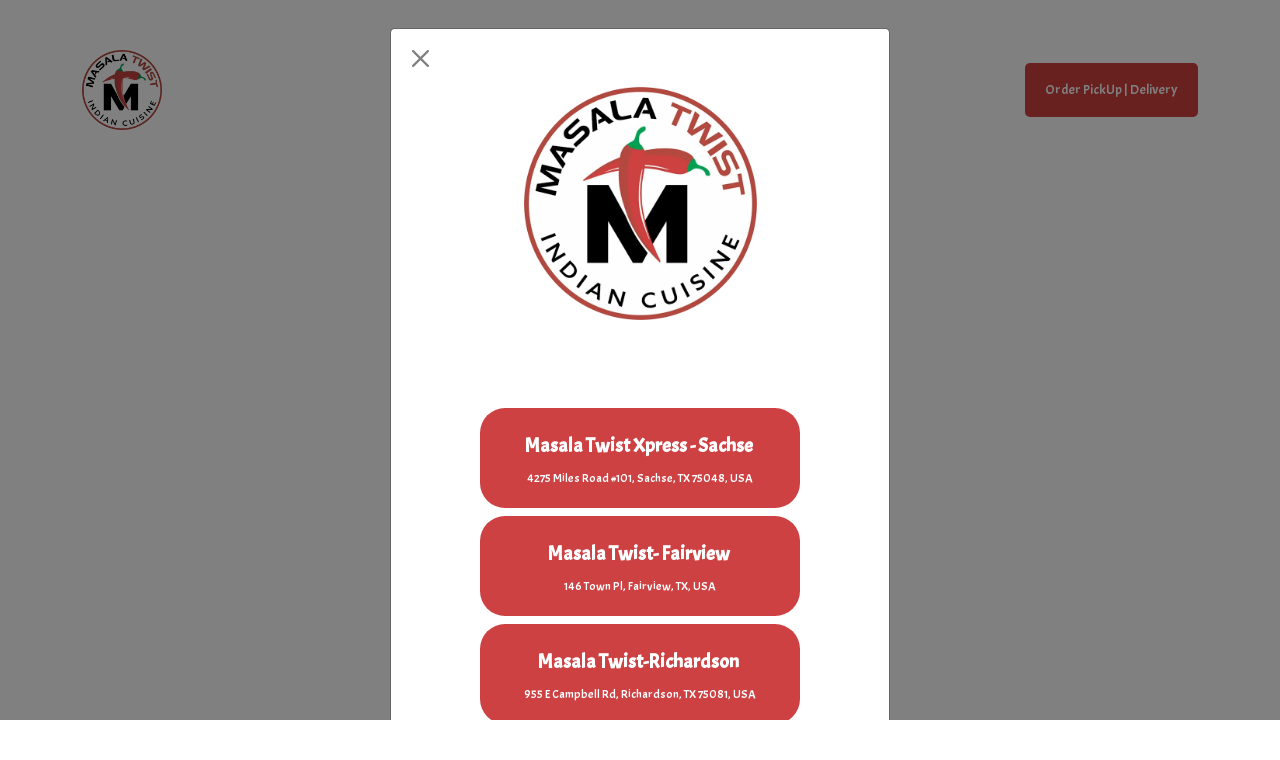

--- FILE ---
content_type: text/html; charset=UTF-8
request_url: https://masalatwistusa.com/
body_size: 86428
content:
<script>
    theme_color = '#141414';
    bg_color = '#D04240';
    theme_font = 'acme';
    footer_font_color = '#FFFFFF';
    footer_bg_color = '#000';

</script>

<!DOCTYPE html>
<html lang="en">
    <head>
        <meta charset="utf-8">
        <meta http-equiv="x-ua-compatible" content="ie=edge">
        <meta name="csrf-token" content="w562bHPwzApL6Q3uIWlcLtxcPwr48nPK0JlA6sWd">
        <title>Masala Twist Xpress4275 Miles Road #101, Sachse, TX, USAIndian Restaurant</title>
        <meta name="description" content="Indian Restaurant">
        <meta name="keywords" content="Masala Twist Express Indian food delivery: Yes">
        <meta name="tags" content="meta_tag">
        <meta name="restaurant_cuisine" content="">
        <meta name="restaurant_name" content="Masala Twist Xpress - Sachse">
        <meta name="order_pickup" content="">
        <meta name="order_delivery" content="">
        <meta name="city" content="Sachse">
        <meta name="state" content="TX">
        <meta name="seo_phrases" content="Eco Friendly Restaurant,  Best Indian Near Me,  Best Tikka Masala Near Me">
        <meta name="google-site-verification" content="">
        <meta name="viewport" content="width=device-width, initial-scale=1">

        <link rel="icon" href="https://website.zingmyorder.com/favicon.ico" type="image/x-icon" />        
        <link rel="apple-touch-icon" href="apple-touch-icon.png" />
        <link rel="apple-touch-icon" sizes="57x57" href="apple-touch-icon-57x57.png" />
        <link rel="apple-touch-icon" sizes="72x72" href="apple-touch-icon-72x72.png" />
        <link rel="apple-touch-icon" sizes="76x76" href="apple-touch-icon-76x76.png" />
        <link rel="apple-touch-icon" sizes="114x114" href="apple-touch-icon-114x114.png" />
        <link rel="apple-touch-icon" sizes="120x120" href="apple-touch-icon-120x120.png" />
        <link rel="apple-touch-icon" sizes="144x144" href="apple-touch-icon-144x144.png" />
        <link rel="apple-touch-icon" sizes="152x152" href="apple-touch-icon-152x152.png" />
        <link rel="apple-touch-icon" sizes="180x180" href="apple-touch-icon-180x180.png" />
        <link rel="canonical" href="">
        
        <link href="https://fonts.googleapis.com/css?family=Poppins:100,200,300,400,500,600,700,800,900" rel="stylesheet">
        <link href="https://fonts.googleapis.com/css?family=Monoton&display=swap" rel="stylesheet">
        <link href="https://fonts.googleapis.com/css?family=Miss+Fajardose&display=swap" rel="stylesheet">
        <link href="https://fonts.googleapis.com/css?family=Lato:400,700|Merriweather:400,700|Oswald:400,700|Overlock:400,700|Poppins:400,500,700&display=swap" rel="stylesheet">
		<link href="https://fonts.googleapis.com/css2?family=Acme&family=Fondamento&family=Josefin+Slab:wght@400;700&family=Niconne&family=Oxygen:wght@400;700&family=Playfair+Display:wght@400;700&family=Raleway:wght@400;700&family=Roboto:wght@400;700&family=Satisfy&family=Yeseva+One&display=swap" rel="stylesheet">
        <link href="https://cdnjs.cloudflare.com/ajax/libs/cropperjs/1.5.13/cropper.css" rel="stylesheet">
        
        <link href="https://cdn.jsdelivr.net/npm/bootstrap@5.1.3/dist/css/bootstrap.min.css" rel="stylesheet" integrity="sha384-1BmE4kWBq78iYhFldvKuhfTAU6auU8tT94WrHftjDbrCEXSU1oBoqyl2QvZ6jIW3" crossorigin="anonymous">
        <link rel="stylesheet" href="https://cdnjs.cloudflare.com/ajax/libs/font-awesome/6.1.2/css/all.min.css" />
        <link rel="stylesheet" href="https://website.zingmyorder.com/assets/css/design7/open-iconic-bootstrap.min.css">
        <link rel="stylesheet" href="https://website.zingmyorder.com/assets/css/design7/animate.css">
        <link rel="stylesheet" href="https://website.zingmyorder.com/assets/css/design7/owl.carousel.min.css">
        <link rel="stylesheet" href="https://website.zingmyorder.com/assets/css/design7/owl.theme.default.min.css">
        <link rel="stylesheet" href="https://website.zingmyorder.com/assets/css/design7/magnific-popup.css">
        <link rel="stylesheet" href="https://website.zingmyorder.com/assets/css/design7/aos.css">
        <link rel="stylesheet" href="https://website.zingmyorder.com/assets/css/design7/ionicons.min.css">
        <link rel="stylesheet" href="https://website.zingmyorder.com/assets/css/design7/bootstrap-datepicker.css">
        <link rel="stylesheet" href="https://website.zingmyorder.com/assets/css/design7/jquery.timepicker.css">        
        <link rel="stylesheet" href="https://website.zingmyorder.com/assets/css/design7/flaticon.css">
        <link rel="stylesheet" href="https://website.zingmyorder.com/assets/css/design7/icomoon.css">
        <link rel="stylesheet" href="https://website.zingmyorder.com/assets/css/design1/toastr.min.css">
        <link rel="stylesheet" href="https://site.zingmyorder.com/themes/website/assets/temporary/css/masterstyle/masterstyle.css">
        <link rel="stylesheet" href="https://site.zingmyorder.com/themes/website/assets/temporary/css/masterstyle/menustyle.css">  
        <link rel="stylesheet" href="https://site.zingmyorder.com/themes/website/assets/temporary/css/masterstyle/marketing.css">
        <link rel="stylesheet" href="https://cdnjs.cloudflare.com/ajax/libs/dropzone/5.9.3/dropzone.min.css">

        <link rel="stylesheet" href="https://site.zingmyorder.com/themes/website/assets/temporary/css/location/style.css">
        <link href="https://cdnjs.cloudflare.com/ajax/libs/bootstrap-colorpicker/3.4.0/css/bootstrap-colorpicker.css" rel="stylesheet">

        <link rel="stylesheet" href="https://website.zingmyorder.com/assets/css/design7/style.css">
        <link href="https://site.zingmyorder.com/css/cropper-custom.css" rel="stylesheet">
        <link rel="stylesheet" href="https://cdnjs.cloudflare.com/ajax/libs/summernote/0.8.18/summernote-lite.min.css">

        <style type="text/css">
            :root {
                --mainColor: #141414;
                --mainBgColor:  #D04240;
                --footerColor: #FFFFFF;
            }
            a:not(.nav-link, .dropdown-item),
            .btn.btn-primary:hover,
            .btn.btn-white.btn-outline-white:hover, 
            .btn.btn-white.btn-outline-white:focus, 
            .btn.btn-white.btn-outline-white:active, 
            .heading-section .subheading {
                color: var(--mainColor) !important;
            }
            .ftco-navbar-light .navbar-nav > .nav-item.cta > a, 
            .btn.btn-primary, 
            .events-wrap .event-item .event-img-wrap .event-date {
                background-color: var(--mainBgColor) !important;
            }
            .btn.btn-primary, 
            .locations-wrap .location-item {
                border-color: var(--mainBgColor) !important;
            }
            .btn.btn-primary:hover {
                border-color: var(--mainBgColor) !important;
                background: transparent !important;
            }
            #ftco-loader .circular .path {
                stroke: var(--mainBgColor) !important;
            }
            .ftco-footer-widget .open-hours li, 
            .ftco-footer .ftco-footer-widget ul li a span, 
            .ftco-footer p, 
            .ftco-footer a {
                color: var(--footerColor) !important;
            }
            .owl-carousel.home-slider .slider-item .slider-text h1 p {
                font-size: inherit;
            }
            .events-wrap .event-item .event-img-wrap .event-date {
                color: #fff;
            }
            /* .home-slider-video {
                min-height: 100vh;
            } */
            .home-slider-video .hero-content {
                position: absolute;
                width: 100%;
                height: 100%;
                left: 0;
                right: 0;
                text-align: center;
                top: 0;
                display: flex;
                align-items: center;
                justify-content: center;
            }
            .hero-video {
                padding-bottom: 0%;
                height: 100%;
                position: relative;
            }
            .hero-video iframe {
                left: 0;
                right: 0;
                height: 100%;
                width: 100%;
                z-index: 0;
                position: absolute;
                overflow: hidden;
                inset: 0px;
                pointer-events: none;
                background-size: cover;
                background-repeat: no-repeat;
                background-position: center center;
            }
            .slider-text h1 {
                font-size: 64px;
            }
            .slider-text h3 {
                font-size: 40px;
            }
            .slider-text h1 *,
            .slider-text h3 * {
                font-size: inherit;
            }
            .slider-text .btn.btn-white.btn-outline-white {
                background-color: #fff;
            }
            .moreless-button {
                display: block;
            }
            .more-desc-wrap {
                display: inline-table;
            }
            @media (max-width: 768px) {
                .note-video-clip {
                    width: 100% !important;
                }
            }
            @media (max-width: 400px) {
                .owl-carousel.home-slider, 
                .owl-carousel.home-slider .slider-item .slider-text, 
                .owl-carousel.home-slider .slider-item {
                    height: 530px;
                }
                /* .home-slider-video {
                    height: 60vh;
                } */
                .hero-video {
                    height: 100%;
                }
                .hero-video iframe {
                    width: calc(100% + 110%);
                    left: -55%;
                }
                .ftco-section {
                    padding: 5em 0;
                }
                .slider-text h1 {
                    font-size: 44px;
                }
                .slider-text h3 {
                    font-size: 28px;
                }
            }
            @media (max-width: 1399px) {
              
              .hero-video iframe {
                  width: 200%!important;
                  left: 50%;
    top: 50%;
    transform: translate(-50%, -50%);
  height: 110%;
}
          }
            @media (max-width: 1199px) {
              
              .hero-video iframe {
                  width: 200%!important;
                  left: 50%;
    top: 50%;
    transform: translate(-50%, -50%);
  height: 110%;
}
          }
          @media (max-width: 991px) {
              
              .hero-video iframe {
                  width: 270%!important;
                  left: 50%;
    top: 50%;
    transform: translate(-50%, -50%);
  height: 100%;
}
          }


            @media (max-width: 767px) {
              
              .hero-video iframe {
                width: 360%!important;
    
    height: 100%;
}
          }
          @media (max-width: 575px) {
              
              .hero-video iframe {
                width: 400%!important;
    
    height: 100%;
}
          }
          @media (max-width: 360px) {
              
              .hero-video iframe {
                width: 420%!important;
    
    height: 100%;
}
          }
          .data-bk {
    margin: 0;
    list-style: none;
    padding: 31px 16px;
    text-align: center;
    /* text-align: justify; */
    border: 1px solid #8080802b;
    display: inline-block;
    margin: auto;
    display: flex;
    flex-wrap: wrap;
    justify-content: space-between;
    list-style: none!important;
    width: 100%;
}
ul.data-bk li {
    margin: 0 8px;
    background: #f1f1f1;
    padding: 16px;
    margin-bottom: 16px;
    width: 31%;
}

@media (max-width: 991px)
{
    ul.data-bk li {
    width: 45%;
}
}
@media (max-width: 560px)
{
    ul.data-bk li {
    width: 100%;
}

}
a 
{
    text-decoration: none;
}
        </style>        
    <base href="https://masalatwistusa.com/"/>
	</head>
    <script src="https://website.zingmyorder.com/assets/js/design1/vendor/modernizr-2.8.3.min.js"></script>
    <script src="https://code.jquery.com/jquery-3.1.1.min.js"></script>

    <body>
        <style>
    @media  only screen and (max-width:768px){
        .banner-view{
            display:none !important;
        }
        .mobile-banner-view{
            display:block !important;
            /* max-height: 420px; */

        }
        .owl-carousel.home-slider .slider-item .slider-text h1 {
            font-size: 30px!important;
        }
        .owl-carousel.home-slider .slider-item .slider-text h3 {
            font-size: 20px!important;
        }

    }
    @media  only screen and (min-width:768px){
        .banner-view{
            display:block !important;
            max-height: auto;
        }
        .mobile-banner-view{
            display:none !important;
        }
    }
    .slider-text .btn.btn-white.btn-outline-white {
        background-color: #fff;
    }
</style>
<style>
   .review svg {
    width: 20;
    height: 100;
}
</style>
<style>
    .mad-logo {
        display: inline-block;
    }
    .mad-logo img {
        height: 80px;
    }
    .mad-vr-wrap .mad-logo {
        position: absolute;
        top: 3.5rem;
        left: 50%;
        transform: translateX(-50%);
    }
    .mad-footer.style-2 .mad-logo:not(:last-child) {
        margin-bottom: 2.5rem;
    }
    .mad-logo-slider {
        position: absolute;
        left: 50%;
        top: 50%;
        margin-left: -189px;
        z-index: 30;
        transform: translateY(-50%);
    }
    .mad-footer .mad-logo {
        height: 80px;
    }
    .ms-section .mad-logo-slider {
            display: none;
        }
        .mad-footer .mad-logo img {
            height: 60px;
        }
        .mad-footer.style-2 .mad-logo:not(:last-child) {
            margin-bottom: 3rem;
        }
    
    .remove-font-color font {
        color: inherit !important;
    }

    .remove-font-color p {
        margin-bottom: 0;
    }
    
</style>

<nav class="navbar navbar-expand-lg navbar-dark ftco_navbar bg-dark ftco-navbar-light" id="ftco-navbar">
    <div class="container">
        <a class="navbar-brand p-0" href="https://masalatwistusa.com/">
            <div class="mad-logo">
                                <img src="https://d1ph6a2qqb4pcd.cloudfront.net/fit-in/filters:format(webp):/uploads/website/website/2025/10/09/152534353/logo/wUmHhnrPoD1rnZNKjQ7RQkYPdzqCg34BTnWDRdgL.png" alt="">
                            </div>
        </a>
        <button class="navbar-toggler" type="button" data-bs-toggle="collapse" data-bs-target="#ftco-nav" aria-controls="ftco-nav" aria-expanded="false" aria-label="Toggle navigation">
            <span class="fa-solid fa-bars"></span> Menu
	    </button>

        <div class="collapse navbar-collapse" id="ftco-nav">
            <ul class="navbar-nav ms-auto">
                            <li class="nav-item"><a href="https://masalatwistusa.com/" class="nav-link">Home</a></li>
                <li class="nav-item "><a href="https://masalatwistusa.com//about.php" class="nav-link remove-font-color">About Us</a></li>
                                            <li class="nav-item"><a href="https://masalatwistusa.com//locations.php" class="nav-link">Menu</a></li>
                                            <li class="nav-item"><a href="https://masalatwistusa.com//gallery.php" class="nav-link">Gallery</a></li>
                
                                                    
                                                                              
                                            <li class="nav-item"><a href="https://masalatwistusa.com//locations.php" class="nav-link">Locations</a></li>
                                                           
                                                        <li class="nav-item cta"><a href="https://masalatwistusa.com//locations.php" class="nav-link">Order PickUp | Delivery</a></li>
                                                                

            </ul>
        </div>
    </div>
</nav>

<div class="modal fade" id="reservation" tabindex="-1" aria-labelledby="exampleModalLabel" aria-hidden="true">
    <div class="modal-dialog modal-dialog-scrollable">
        <div class="modal-content">
            <div class="modal-header">
                                <h6 class="modal-title m-0" id="exampleModalLabel">Reservation</h6>
                                <button type="button" class="btn-close" data-bs-dismiss="modal" aria-label="Close"></button>
            </div>
            <div class="modal-body">

                <form accept-charset="utf-8" class="form-vertical modal-content" id="restaurant-website-edit" enctype="multipart/form-data" method="POST" action="https://site.zingmyorder.com/client/website/settings/update/22348"><input type="hidden" name="_method" value="PUT">
                    <label>Subject:</label>
                    <div class="d-flex">
                        <input type="text" id="reservation_subject" disabled name="reservation_subject" value="" class="form-control" placeholder="Enter Subject">
                        <span style="color: red;font-size:15px;"></span>
                        <div class="d-flex ms-1">
                        </div>
                    </div>
                    <input type="hidden" name="_token" value="w562bHPwzApL6Q3uIWlcLtxcPwr48nPK0JlA6sWd"></form>
                    <form action="https://site.zingmyorder.com/website/sendmail/22348" class="contact-form" id="reservation-form" name="reservation-form">
                    <input type="hidden" name="cf_subject" id="cf_subject" value="Reservation">
                    <input type="hidden" name="cf_tomail" id="cf_tomail">
                    <input type="hidden" name="cf_page" id="cf_page" value="reservation">
                    <input type="hidden" name="cf_rm" id="cf_rm" value="">
                    <div style="display:none;">
                        <input type="text" name="hp_field" value="" id="hp_website">
                    </div>
                    <div class="form-group">
                        <input type="text" data-validetta="required" name="cf_name" id="inputName_public7_reservation" class="form-control" placeholder="Your Name">
                        <span id="err_msg_name_public7_reservation" style="color: red;font-size:15px;"></span>
                    </div>
                    <div class="form-group">
                        <input type="email" data-validetta="required" name="cf_email" id="inputEmail_public7_reservation" class="form-control" placeholder="Your Email Address">
                        <span id="err_msg_email_public7_reservation" style="color: red;font-size:15px;"></span>
                    </div>
                    <div class="form-group">
                        <input type="tel" data-validetta="required" name="cf_phone" id="inputPhone_public7_reservation" class="form-control" placeholder="Phone Number">
                        <span id="err_msg_phone_public7_reservation" style="color: red;font-size:15px;"></span>
                    </div>
                    <div class="form-group">
                        <input type="number" data-validetta="required" name="cf_guest" id="inputGuest_public7_reservation" class="form-control" placeholder="Number of guest">
                        <span id="err_msg_guest_public7_reservation" style="color: red;font-size:15px;"></span>
                    </div>
                    <div class="form-group">
                        <input type="date" data-validetta="required" name="cf_date" id="inputDate_public7_reservation" class="form-control" placeholder="Date">
                        <span id="err_msg_date_public7_reservation" style="color: red;font-size:15px;"></span>
                    </div>
                    <div class="form-group">
                        <input type="time" data-validetta="required" name="cf_time" id="inputTime_public7_reservation" class="form-control" placeholder="Time">
                        <span id="err_msg_time_public7_reservation" style="color: red;font-size:15px;"></span>
                    </div>
                    <div class="form-group">
                        <textarea class="form-control" name="cf_message" placeholder="Message" rows="4"></textarea>
                    </div>
                    <div id="div_hide">
                        <div class="d-flex align-items-center mb-15">
                            <div id="div_capt" class="mr-20" style="max-width: 170px;">
                                <img id="img_captcha_public7_reservation" class="img-fluid" src='https://site.zingmyorder.com/image-captcha'>
                            </div>
                            <i style="font-size: 17px; cursor: pointer;" class="fa fa-refresh" id="reload_captcha_public7_reservation" value='Reload'></i>
                        </div>
                        <div class="form-group">
                            <input required style="margin-top: 10px;" type="text" class="form-control" placeholder="Captcha*" id="captcha_public7_reservation" name="captcha">
                            <span id="reserve_err_msg_captcha" style="color: red;font-size:15px;"></span>
                        </div>
                    </div>
                    <div class="form-group text-center mt-30">
                        <button type="submit" id="reserve_btn" class="btn btn-secondary">Submit</button>
                    </div>
                </form>
            </div>

        </div>
    </div>
</div>

<script>   
    $(document).ready(function() {
        $('#logoeditmodal').on('shown.bs.modal', function() {
            $(".modal-backdrop").hide();
        })
        $('#aboutbannereditmodal').on('shown.bs.modal', function() {
            $(".modal-backdrop").hide();
        });
        $('#eventcreatemodal').on('shown.bs.modal', function() {
            $(".modal-backdrop").hide();
        });
        $('#addlocation').on('shown.bs.modal', function() {
            $(".modal-backdrop").hide();
        });
        $('#editlocation').on('shown.bs.modal', function() {
            $(".modal-backdrop").hide();
        });
        $('#reservation').on('shown.bs.modal', function() {
            $(".modal-backdrop").hide();
        });
        var dateInput = document.getElementById('inputDate_public7_reservation');
        var currentDate = new Date().toISOString().split('T')[0];
        dateInput.min = currentDate;
        dateInput.addEventListener('input', function() {
            if (this.value < currentDate) {
                    this.value = currentDate;
                }
        });

    });

    Dropzone.autoDiscover = false;

    function reload_captcha() {
        img = document.getElementById("img_captcha");
        img.src = "https://site.zingmyorder.com/ / image - captcha ?" + Math.random();
    }



    $('#success_msg').hide();

    $(document).on('click', '#submit_btn', function(e) {
        e.preventDefault();
        var reg = /^[A-Z0-9._%+-]+@([A-Z0-9-]+\.)+[A-Z]{2,4}$/i;
        var numberReg = /^[0-9]+$/;
        var name = $('#inputName').val();
        var email = $('#inputEmail').val();
        var phone = $('#inputPhone').val();
        var captcha = $('#captcha').val();

        if (name.trim() == '' && name.length < 1) {
            $("#err_msg_name").show();
            $("#err_msg_name").html('Please enter your name.');
            $('#inputName').focus();
            // setTimeout(function() { $("#err_msg_name").hide(); }, 5000);
            return false;
        } else {
            $("#err_msg_name").hide();
        }

        if (!reg.test(email)) {
            $("#err_msg_email").show();
            $("#err_msg_email").html('Please enter valid email.');
            $('#inputEmail').focus();
            return false;
        } else {
            $("#err_msg_email").hide();
        }
        if (phone.trim() == '' || !numberReg.test(phone)) {
            $("#err_msg_phone").show();
            $("#err_msg_phone").html('Please enter your phone number.');
            $('#inputPhone').focus();
            return false;
        } else {
            $("#err_msg_phone").hide();
        }
        if (captcha.trim() == '') {
            $("#err_msg_captcha").html('Please enter captcha.');
            $('#captcha').focus();
            return false;

        } else {

            var $f = $('#contact-form');
            $.getJSON({
                type: 'GET',
                url: $f.attr('action'),
                data: $f.serialize(),
                success: function(data) {
                    if (data.status == 'success') {
                        
                        setTimeout(function() {
                            window.location.reload(1);
                        }, 1000);
                        toastr.success('Message sent successfully');

                    } else if (data.status == 'error') {
                        $("#err_msg_captcha").html("Incorrect captcha");
                    } else {

                    }
                },
                error: function(xhr, status, error) {
                    toastr.error('something went wrong');
                    return false;
                }
            });
        }

    });    

   
</script>

<script>
    $(document).ready(function() {
        $(document).on('click', '#reload_captcha_public7_reservation', function(e) {
            e.preventDefault();
            var img = document.getElementById("img_captcha_public7_reservation");
            img.src = "https://site.zingmyorder.com/image-captcha?" + Math.random();
        });

        $('#success_msg').hide();
        $(document).on('click', '#reserve_btn', function(e) {
            e.preventDefault();

            var reg = /^[A-Z0-9._%+-]+@([A-Z0-9-]+\.)+[A-Z]{2,4}$/i;
            var numberReg = /^[0-9]+$/;
            
            var message = $('textarea[name="cf_message"]').val();
            var name = $('#inputName_public7_reservation').val();
            var email = $('#inputEmail_public7_reservation').val();
            var phone = $('#inputPhone_public7_reservation').val();
            var guest = $('#inputGuest_public7_reservation').val();
            var date = $('#inputDate_public7_reservation').val();
            var time = $('#inputTime_public7_reservation').val();
            var captcha = $('#captcha_public7_reservation').val();
            var hp_website = $('#hp_website').val();
            var spamKeywordsReg = /(bitcoin|btc|medicopostura|graph\.org|confirm|payment|special offer|reward|gift)/i;
            var urlReg = /(http|https|www\.)/i;
        
            if (urlReg.test(name) || urlReg.test(message) || spamKeywordsReg.test(name) || spamKeywordsReg.test(message)) {
                    // Found a URL or spam keyword. Block submission.
                    console.log("Spam keyword or URL detected. Blocking submission.");
                    // Pretend it was successful to stop the bot from trying again
                    toastr.success('Message sent successfully');
                    setTimeout(function(){ window.location.reload(1); }, 1000);
                    return false;
                }


            if (name.trim() == '' || name.length < 1) {
                $("#err_msg_name_public7_reservation").show();
                $("#err_msg_name_public7_reservation").html('Please enter your name.');
                $('#inputName_public7_reservation').focus();
                return false;
            } else {

                $("#err_msg_name_public7_reservation").hide();
            }
            if (!reg.test(email)) {
                $("#err_msg_email_public7_reservation").show();
                $("#err_msg_email_public7_reservation").html('Please enter valid email.');
                $('#inputEmail_public7_reservation').focus();
                return false;
            } else {
                $("#err_msg_email_public7_reservation").hide();
            }
            if (phone.trim() == '' || !numberReg.test(phone)) {
                $("#err_msg_phone_public7_reservation").show();
                $("#err_msg_phone_public7_reservation").html('Please enter your phone number.');
                $('#inputPhone_public7_reservation').focus();
                return false;
            } else {
                $("#err_msg_phone_public7_reservation").hide();
            }
            if (guest.trim() == '' || guest.length < 1) {
                $("#err_msg_guest_public7_reservation").show();
                $("#err_msg_guest_public7_reservation").html('Please enter number of guest.');
                $('#inputGuest_public7_reservation').focus();
                return false;
            } else {
                $("#err_msg_guest_public7_reservation").hide();
            }
            if (date.trim() == '') {
                $("#err_msg_date_public7_reservation").show();
                $("#err_msg_date_public7_reservation").html('Please select the date.');
                $('#inputDate_public7_reservation').focus();
                return false;
            } else {
                $("#err_msg_date_public7_reservation").hide();
            }
            if (time.trim() == '') {
                $("#err_msg_time_public7_reservation").show();
                $("#err_msg_time_public7_reservation").html('Please select the time.');
                $('#inputTime_public7_reservation').focus();
                return false;
            } else {
                $("#err_msg_time_public7_reservation").hide();
            }

            if (captcha.trim() == '') {
                $("#reserve_err_msg_captcha").html('Please enter captcha.');
                $('#captcha_public7_reservation').focus();
                return false;
            } else {
                var $f = $('#reservation-form');
                $.getJSON({
                    type: 'GET',
                    url: $f.attr('action'),
                    data: $f.serialize(),
                    success: function(data) {
                        if (data.status == 'success') {

                            setTimeout(function() {
                                window.location.reload(1);
                            }, 1000);
                            toastr.success('Message sent successfully');

                        } else if (data.status == 'error') {
                            $("#reserve_err_msg_captcha").html("Incorrect captcha");
                        } else {

                        }
                    },
                    error: function(xhr, status, error) {
                        toastr.error('something went wrong');
                        return false;
                    }
                });
            }


        });
    });
</script>
<link rel="preconnect" href="https://fonts.googleapis.com">
<link rel="preconnect" href="https://fonts.gstatic.com" crossorigin>
<link href="https://fonts.googleapis.com/css2?family=Nunito+Sans:wght@400;600;700&display=swap" rel="stylesheet">
<link rel="stylesheet" href="https://cdnjs.cloudflare.com/ajax/libs/font-awesome/6.1.2/css/all.min.css" />
<link rel='stylesheet' href='https://cdnjs.cloudflare.com/ajax/libs/Swiper/4.4.6/css/swiper.min.css'>
<link rel="stylesheet" href="https://bootstrap-tagsinput.github.io/bootstrap-tagsinput/dist/bootstrap-tagsinput.css">


<style>
    .img-responsive {
        max-width: 100%;
        height: auto;
    }

    .edit-block {
        position: relative;
        display: inline-block;
    }

    .edit-block .edit-actions {
        position: absolute;
        right: -20px;
        top: 0;
        opacity: 1;
        /* visibility: hidden; */
        -webkit-transition: all .25s ease-in-out;
        transition: all .25s ease-in-out;
        z-index: 22;
    }

    .edit-block .edit-actions .btn {
        display: inline-flex;
        align-items: center;
        justify-content: center;
        width: 30px;
        height: 30px;
        padding: 0;
        border-radius: 50%;
        line-height: 1;
        color: #fff !important;
        background-color: #343a40 !important;
        /* border-color: #343a40 !important; */
        border: 0;
        box-shadow: 0px 2px 4px rgb(126 142 177 / 12%);
        border: 1px solid #fff !important;
        min-width: auto !important;
        min-height: auto !important;
        margin: 0 !important;
    }

    .edit-block .edit-actions .btn i {
        font-size: 14px;
        max-height: inherit;
        margin: 0 !important;
    }

    .edit-block:hover .edit-actions {
        opacity: 1;
        visibility: visible;
    }

    .edit-image-block {
        position: relative;
    }

    .edit-image-block .edit-image-actions {
        position: absolute;
        right: 20px;
        bottom: 20px;
        opacity: 1;
        z-index: 22;
        /* visibility: hidden; */
        -webkit-transition: all .25s ease-in-out;
        transition: all .25s ease-in-out;
    }

    .edit-image-block .edit-image-actions .btn {
        display: inline-flex;
        align-items: center;
        justify-content: center;
        width: 30px;
        height: 30px;
        padding: 0;
        border-radius: 50%;
        line-height: 1;
        color: #fff !important;
        background-color: #343a40 !important;
        /* border-color: #343a40 !important; */
        border: 0;
        box-shadow: 0px 2px 4px rgb(126 142 177 / 12%);
        border: 1px solid #fff !important;
        min-width: auto !important;
        min-height: auto !important;
    }

    .edit-image-block .edit-image-actions .btn i {
        font-size: 14px;
        max-height: inherit;
        margin: 0 !important;
    }

    .edit-image-block:hover .edit-image-actions {
        opacity: 1;
        visibility: visible;
    }

    .note-toolbar * {
        font-family: 'Nunito Sans', sans-serif !important;
    }

    .frame-modal .modal-title {
        font-size: 18px;
        font-weight: 600;
        font-family: 'Nunito Sans', sans-serif !important;
        margin: 0;
        text-transform: capitalize;
    }

    .frame-modal select.form-control {
        -webkit-appearance: none;
        -moz-appearance: none;
        appearance: none;
        padding-right: 20px !important;
        background-image: url("data:image/svg+xml,%3C%3Fxml version='1.0' encoding='iso-8859-1'%3F%3E%3C!-- Generator: Adobe Illustrator 19.0.0, SVG Export Plug-In . SVG Version: 6.00 Build 0) --%3E%3Csvg version='1.1' id='Layer_1' xmlns='http://www.w3.org/2000/svg' xmlns:xlink='http://www.w3.org/1999/xlink' x='0px' y='0px' viewBox='0 0 330 330' style='enable-background:new 0 0 330 330;' xml:space='preserve'%3E%3Cpath id='XMLID_225_' d='M325.607,79.393c-5.857-5.857-15.355-5.858-21.213,0.001l-139.39,139.393L25.607,79.393 c-5.857-5.857-15.355-5.858-21.213,0.001c-5.858,5.858-5.858,15.355,0,21.213l150.004,150c2.813,2.813,6.628,4.393,10.606,4.393 s7.794-1.581,10.606-4.394l149.996-150C331.465,94.749,331.465,85.251,325.607,79.393z'/%3E%3Cg%3E%3C/g%3E%3Cg%3E%3C/g%3E%3Cg%3E%3C/g%3E%3Cg%3E%3C/g%3E%3Cg%3E%3C/g%3E%3Cg%3E%3C/g%3E%3Cg%3E%3C/g%3E%3Cg%3E%3C/g%3E%3Cg%3E%3C/g%3E%3Cg%3E%3C/g%3E%3Cg%3E%3C/g%3E%3Cg%3E%3C/g%3E%3Cg%3E%3C/g%3E%3Cg%3E%3C/g%3E%3Cg%3E%3C/g%3E%3C/svg%3E%0A");
        background-position: center right 8px;
        background-repeat: no-repeat;
        -webkit-background-size: 10px;
        background-size: 10px;
        height: 36px !important;
    }

    .frame-modal .modal-body label {
        color: #999;
        font-size: 14px;
        margin: 0;
        font-family: 'Nunito Sans', sans-serif !important;
        line-height: 28px;
    }

    .frame-modal .modal-body label sup {
        top: -5px;
        color: #ff0000;
    }

    .frame-modal .modal-body .form-control {
        margin: 0;
        display: block;
        width: 100%;
        height: calc(calc(1.5em + 0.75rem) + 4px) !important;
        padding: 0.375rem 0.75rem;
        padding-top: 0.4rem;
        font-weight: 400;
        line-height: 1.5;
        font-size: 15px;
        color: #495057;
        background-color: #fff;
        background-clip: padding-box;
        box-shadow: none;
        border: 2px solid #dde2ec;
        font-style: normal;
        font-family: 'Nunito Sans', sans-serif !important;
        border-radius: 4px;
        -webkit-transition: border-color 0.15s ease-in-out, box-shadow 0.15s ease-in-out;
        transition: border-color 0.15s ease-in-out, box-shadow 0.15s ease-in-out;
    }

    .frame-modal .modal-body .form-control:focus {
        color: #495057;
        background-color: #fff;
        border-color: #343a40 !important;
        outline: 0;
        box-shadow: none;
    }

    .frame-modal .frame-modal-btn {
        border: 0;
        box-shadow: none;
        font-size: 14px;
        color: #fff;
        background-color: #343a40;
        border-color: #343a40;
        border-radius: 6px;
        padding: 2px 15px;
        font-weight: 400;
        font-family: 'Nunito Sans', sans-serif !important;
        position: relative;
        min-height: 35px;
    }


    .upload-wraper {
        min-height: 130px;
        background: white;
    }

    .image-editor {
        position: relative;
    }

    .upload-wraper .image-editor .img-box {
        margin: 0;
        margin-bottom: 10px;
        width: 100px;
        display: inline-block;
    }

    .upload-wraper .image-editor .img-box:first-child {
        margin-left: 10px;
    }

    .upload-wraper .image-editor .img-box {
        margin-right: 6px;
    }

    .upload-wraper .image-editor .img-box .img-container {
        position: relative;
    }

    .upload-wraper .image-editor .img-box .img-container a img {
        width: 100px;
        border-radius: 4px;
        border: 2px solid #5a6268;
    }

    .upload-wraper .image-editor .img-box .img-container .btn-container {
        position: absolute;
        top: -10px;
        right: -10px;
        z-index: 999;
        display: flex;
        align-items: center;
    }

    .upload-wraper .image-editor .img-box .img-container .btn-container a {
        width: 25px;
        height: 25px;
        border-radius: 50%;
        border: 1px solid #ddd;
        color: #334152;
        text-align: center;
        font-size: 12px;
        display: flex;
        align-items: center;
        justify-content: center;
        opacity: 0;
        background-color: #fff;
        text-decoration: none;
        -o-transition: 0.3s ease-in-out;
        -webkit-transition: 0.3s ease-in-out;
        transition: 0.3s ease-in-out;
    }

    .upload-wraper .image-editor .img-box .img-container .btn-container a i {
        font-size: 13px;
        max-height: inherit;
    }

    .upload-wraper .image-editor .img-box:hover .img-container .btn-container a {
        opacity: 1;
        animation: scaleIn 0.2s;
    }

    .upload-wraper .image-editor .img-box .img-container .btn-container a+a {
        margin-left: 5px;
    }

    .upload-wraper .image-editor .edit-wraper {
        width: calc(100% + 34px);
        background-color: #fff;
        position: absolute;
        left: -17px;
        top: -17px;
        z-index: 2222;
        margin-top: 0 !important;
        margin-left: 0 !important;
        display: block;
        padding: 15px;
        border: 2px solid #dde2ec;
        border-radius: 4px;
    }

    .upload-wraper .image-editor .edit-wraper .btn {
        border: 0 !important;
        box-shadow: none !important;
        font-size: 14px !important;
        color: #fff !important;
        background-color: #343a40 !important;
        border-color: #343a40 !important;
        border-radius: 6px !important;
        padding: 2px 15px !important;
        font-weight: 400 !important;
        font-family: 'Nunito Sans', sans-serif !important;
        position: relative !important;
        min-height: 35px;
        height: auto;
        line-height: inherit;
        min-width: auto;
        letter-spacing: normal;
    }

    .upload-wraper .image-editor .edit-wraper .btn.btn-close {
        background-image: none;
    }

    .frame-modal p {
        color: #000;
    }

    .note-editor.note-frame {
        border: 2px solid #dde2ec !important;
        border-radius: 4px !important;
    }

    .note-btn:not(.note-color-btn) {
        border: 0;
        box-shadow: none;
        font-size: 14px;
        color: #212529 !important;
        background-color: #dde2ec !important;
        border-color: #dde2ec !important;
        border-radius: 6px;
        padding: 3px 12px;
        font-weight: 400;
        font-family: 'Nunito Sans', sans-serif !important;
        position: relative;
        height: 30px;
        display: inline-flex;
        align-items: center;
        height: auto !important;
        min-width: auto !important;
        font-family: 'Nunito Sans', sans-serif !important;
        line-height: inherit !important;
        letter-spacing: normal !important;
        min-height: 35px !important;
        text-transform: inherit !important;
    }

    .note-btn i {
        font-size: inherit;
        max-height: unset;
        color: #212529 !important;
    }

    .note-btn:not(.note-color-btn):hover,
    .note-btn:not(.note-color-btn):focus {
        color: #fff !important;
        background-color: #343a40 !important;
        border-color: #343a40 !important;
        border-radius: 6px;
        border: 0;
    }

    .note-btn:hover i,
    .note-btn:focus i {
        color: #fff !important;
    }

    .note-btn-group .btn-default {
        color: #333 !important;
        background-color: #fff !important;
        border-color: #ccc !important;
        height: auto !important;
        min-width: auto !important;
        font-family: 'Nunito Sans', sans-serif !important;
        line-height: inherit !important;
        letter-spacing: normal !important;
    }

    .note-editor .note-editing-area .note-editable {
        color: #000;
    }

    .note-modal .form-check .form-check-input {
        margin-top: 7px;
    }

    .form-check.form-check-custom {
        padding-left: 0px !important;
    }

    .form-check.form-check-custom .form-check-input {
        position: absolute;
        left: 0;
        z-index: -1;
        width: 1rem;
        height: 1.25rem;
        opacity: 0;
    }

    .form-check.form-check-custom .form-check-label {
        position: relative;
        margin-bottom: 0;
        vertical-align: top;
        padding-left: 30px !important;
        font-size: inherit !important;
        line-height: 1 !important;
        min-height: auto !important;
    }

    .form-check.form-check-custom .form-check-label::before {
        position: absolute !important;
        top: 0px !important;
        left: 0px !important;
        display: block !important;
        width: 20px !important;
        height: 20px !important;
        pointer-events: none !important;
        content: "" !important;
        background-color: #fff !important;
        border: 1px solid #adb5bd !important;
        border-radius: 0.25rem !important;
        transition: background-color .15s ease-in-out, border-color .15s ease-in-out, box-shadow .15s ease-in-out;
    }

    .form-check.form-check-custom .form-check-label::after {
        position: absolute !important;
        top: 0px !important;
        left: 0px !important;
        display: block !important;
        width: 20px !important;
        height: 20px !important;
        content: "" !important;
        background: 50%/50% 50% no-repeat;
        font-weight: 900 !important;
        content: "\f00c" !important;
        font-family: "Font Awesome 5 Free" !important;
        opacity: 0;
        visibility: hidden;
        line-height: 1 !important;
        font-size: 12px !important;
        display: inline-flex !important;
        align-items: center;
        justify-content: center;
    }

    .form-check.form-check-custom .form-check-label:hover::after {
        opacity: 1;
        visibility: visible;
    }

    .form-check.form-check-custom .form-check-input:checked~.form-check-label::before {
        color: #fff !important;
        border-color: #007bff !important;
        background-color: #007bff !important;
    }

    .form-check.form-check-custom .form-check-input:checked~.form-check-label::after {
        font-weight: 900 !important;
        content: "\f00c" !important;
        font-family: "Font Awesome 5 Free" !important;
        color: #fff !important;
        opacity: 1;
        visibility: visible;
    }

    .note-editor .h1,
    .note-editor h1 {
        font-size: 2.5rem;
        line-height: 1.5;
        text-transform: none;
    }

    .note-editor .h2,
    .note-editor h2 {
        font-size: 2rem;
        line-height: 1.5;
    }

    .note-editor .h3,
    .note-editor h3 {
        font-size: 1.75rem;
        line-height: 1.5;
    }

    .note-editor .h4,
    .note-editor h4 {
        font-size: 1.5rem;
        line-height: 1.5;
    }

    .note-editor .h5,
    .note-editor h5 {
        font-size: 1.25rem;
        line-height: 1.5;
    }

    .note-editor .h6,
    .note-editor h6 {
        font-size: 1rem;
        line-height: 1.5;
    }

    .slide-video {
        padding-bottom: 56.25%;
        height: 0;
    }

    .slide-video.edit-image-block .edit-image-actions {
        bottom: 140px;
    }

    .form-group {
        margin-bottom: 15px;
    }

    .btn-close.pull-right {
        width: auto !important;
        float: right;
    }

    .note-btn-group .note-btn {
        margin: 0;
    }

    .note-editor .dropdown-toggle::after,
    .note-modal-backdrop {
        display: none !important;
    }

    .note-tooltip .note-tooltip-content {
        font-size: 12px;
        padding: 5px 10px;
        border-radius: 6px;
        font-family: 'Nunito Sans', sans-serif !important;
        line-height: 1.5;
    }

    .note-modal-content {
        border-radius: 0.3rem;
    }

    .note-modal-header {
        display: flex;
        flex-shrink: 0;
        align-items: center;
        justify-content: space-between;
        padding: 1rem 1rem;
        border-bottom: 1px solid #dee2e6;
        border-top-left-radius: calc(0.3rem - 1px);
        border-top-right-radius: calc(0.3rem - 1px);
        border: 0;
        border-bottom: 1px solid rgba(0, 0, 0, .2);
        flex-direction: row-reverse;
    }

    .note-modal-title {
        font-size: 18px !important;
        font-weight: 600 !important;
        font-family: 'Nunito Sans', sans-serif !important;
        margin: 0;
        text-transform: capitalize;
    }

    .note-modal-header .close {
        padding: 0.5rem 0.5rem;
        margin: -0.5rem -0.5rem -0.5rem auto;
    }

    .note-modal-body {
        padding: 1rem;
    }

    .note-form-group {
        padding-bottom: 0;
    }

    .note-modal .note-modal-body label {
        padding: 0;
    }

    .note-form-label {
        font-weight: normal;
    }

    .note-modal-body .checkbox label {
        position: relative;
        padding-left: 20px;
    }

    .note-modal-body .checkbox label input {
        left: 0px;
        position: absolute;
        top: 7px;
    }

    .note-modal-footer {
        display: flex;
        flex-wrap: wrap;
        flex-shrink: 0;
        align-items: center;
        justify-content: flex-end;
        padding: 0.75rem;
        border-bottom-right-radius: calc(0.3rem - 1px);
        border-bottom-left-radius: calc(0.3rem - 1px);
        border-top: 1px solid rgba(0, 0, 0, .2);
        height: auto;
    }

    .note-popover {
        border-radius: 6px;
        padding: 0px !important;
    }

    .note-editor .note-toolbar .note-color-all .note-dropdown-menu,
    .note-popover .popover-content .note-color-all .note-dropdown-menu {
        min-width: 345px !important;
    }

    .note-editor .note-toolbar .note-para .note-dropdown-menu,
    .note-popover .popover-content .note-para .note-dropdown-menu {
        min-width: 250px !important;
    }

    .note-editor.note-airframe.fullscreen,
    .note-editor.note-frame.fullscreen {
        background-color: #fff;
    }

    .note-editor .note-toolbar .note-color .note-dropdown-menu .note-palette .note-color-reset,
    .note-editor .note-toolbar .note-color .note-dropdown-menu .note-palette .note-color-select {
        border: 1px solid #ccc !important;
        min-height: auto !important;
        height: 25px !important;
    }

    .note-editor .note-toolbar .note-style .dropdown-style blockquote {
        float: none !important;
    }

    .note-editor .note-toolbar .note-dropdown-menu.dropdown-style {
        min-width: 220px;
    }

    /* .image-editor {
        display: flex;
        width: calc(100% - 110px);
    } */
    .image-editor .img-box {
        position: static;
    }

    @media  only screen and (max-width:425px) {
        .slide-video {
            padding-bottom: 0%;
            height: auto;
        }

        .edit-block {
            padding-right: 40px;
        }

        .edit-block .edit-actions {
            right: 0px;
        }

        .header .edit-block {
            padding-right: 0;
        }

        .slide-video.edit-image-block .edit-image-actions {
            bottom: 20px;
        }
    }
</style>

<script src="https://cdnjs.cloudflare.com/ajax/libs/Sortable/1.15.0/Sortable.min.js"></script>
<script src="https://cdnjs.cloudflare.com/ajax/libs/mustache.js/3.0.0/mustache.js"></script>
<script src="https://code.jquery.com/jquery-3.2.1.min.js"></script>

<script src='https://cdnjs.cloudflare.com/ajax/libs/Swiper/4.4.6/js/swiper.min.js'></script>
<script src="https://bootstrap-tagsinput.github.io/bootstrap-tagsinput/dist/bootstrap-tagsinput.min.js"></script>

<style>
    .note-group-select-from-files {
        display: none;
    }
</style>

<div class="banner-view">
        <section class="home-slider-video">
        <div class="hero-video">
            <div class="overlay"></div>
            <div id="player"></div>
            <div class="hero-content">
                <div class="container">
                    <div class="row slider-text justify-content-center align-items-center"data-scrollax-parent="true">
                        <div class="col-md-12  col-sm-12 text-center ftco-animate">
                            <h1 class="mb-4"><img src="https://d1ph6a2qqb4pcd.cloudfront.net/fit-in/filters:format(webp):/uploads/website/website/2025/10/09/151529315/logo/bRImodQ8Ta6jaPLzLvo5FGWemTFtH7MeJAgghRyg.png" style="display: block; margin: 0 auto; width: 250px; height: Auto; filter: drop-shadow();"></h1>
                            <h3 class="mb-4"><br></h3>
                            <p>
                                                                                                                                    <a href="https://masalatwistusa.com//locations.php" class="btn btn-primary p-3 px-xl-4 py-xl-3">Order PickUp | Delivery</a>
                                                                                                            <a href="https://masalatwistusa.com//locations.php" class="btn btn-white btn-outline-white p-3 px-xl-4 py-xl-3">View Menu</a>
                                                                                                                            </p>
                        </div>

                    </div>
                </div>
            </div>
        </div>
    </section>

    </div>

<div class="mobile-banner-view">
        <section class="home-slider-video">
        <div class="hero-video">
            <div class="overlay"></div>
            <div id="player-mobile"></div>
            <div class="hero-content">
                <div class="container">
                    <div class="row slider-text justify-content-center align-items-center"data-scrollax-parent="true">
                        <div class="col-md-12 col-sm-12 text-center ftco-animate">
                            <h1 class="mb-4">                                <img src="https://d1ph6a2qqb4pcd.cloudfront.net/fit-in/filters:format(webp):/uploads/website/website/2025/10/09/151529315/logo/bRImodQ8Ta6jaPLzLvo5FGWemTFtH7MeJAgghRyg.png" style="display: block; margin: 0 auto; width: 200px; height: Auto; filter: drop-shadow();">
                                                            </h1>
                            <h3 class="mb-4">                                <p><br></p>
                                                            </h3>
                            <p>
                                                                                                                                    <a href="https://masalatwistusa.com//locations.php" class="btn btn-primary p-3 px-xl-4 py-xl-3">Order PickUp | Delivery</a>
                                                                                                            <a href="https://masalatwistusa.com//locations.php" class="btn btn-white btn-outline-white p-3 px-xl-4 py-xl-3">View Menu</a>
                                                                                                                            </p>
                        </div>

                    </div>
                </div>
            </div>
        </div>
    </section>

    </div>


<section class="ftco-section ftco-wrap-about ftco-no-pb">
    <div class="container">
        <div class="row justify-content-center">
            <div class="col-sm-10 wrap-about ftco-animate text-center">
                <div class="heading-section mb-4 text-center">
                    <h2 class="mb-4">About Us</h2>
                </div>
                <div>
                    <div style="text-align: justify;">Masala Twist is your destination for an unforgettable Indian dining experience — proudly serving the Richardson, Sachse, and Fairview communities. Each location offers a welcoming atmosphere where delicious food, elegant surroundings, and soothing music come together for any occasion — from casual gatherings to celebrations or business lunches.

Our menu showcases the bold spices of North India and the comforting flavors of the South, all with a creative Asian twist. Every dish is freshly prepared by expert chefs using premium ingredients and authentic techniques.

Whether you’re in Richardson, Sachse, or Fairview, Masala Twist promises to delight your taste buds with flavorful, freshly made Indian fusion cuisine.</div>
                </div>
            </div>
        </div>
    </div>
</section>


<section class="ftco-section mad-content ftco-gallery">
	<div class="container-fluid">
        <div class="text-center heading-section ftco-animate">
            <h2 class="mb-4">Gallery</h2>
        </div>

        <div class="row gx-2 gy-2 zoom-gallery">
                                    <div class="col-sm-6 col-md-4 col-lg-3">
                <div class="gallery-item">
                    <a href="https://d1ph6a2qqb4pcd.cloudfront.net/fit-in/filters:format(webp):/uploads/website/website/2025/03/26/135238566/website_gallery/9ZfeJs6pvSjQVz2FdYYiE6ySTBLKT5dHDtQORhMj.jpg">
                        <img src="https://d1ph6a2qqb4pcd.cloudfront.net/fit-in/filters:format(webp):/uploads/website/website/2025/03/26/135238566/website_gallery/9ZfeJs6pvSjQVz2FdYYiE6ySTBLKT5dHDtQORhMj.jpg" alt="">
                    </a>
                </div>
            </div>
                        <div class="col-sm-6 col-md-4 col-lg-3">
                <div class="gallery-item">
                    <a href="https://d1ph6a2qqb4pcd.cloudfront.net/fit-in/filters:format(webp):/uploads/website/website/2025/03/26/135238566/website_gallery/xTF5LoGoj2PElusfpW3mng0aHbV4MWSQMNiOKbrw.jpg">
                        <img src="https://d1ph6a2qqb4pcd.cloudfront.net/fit-in/filters:format(webp):/uploads/website/website/2025/03/26/135238566/website_gallery/xTF5LoGoj2PElusfpW3mng0aHbV4MWSQMNiOKbrw.jpg" alt="">
                    </a>
                </div>
            </div>
                        <div class="col-sm-6 col-md-4 col-lg-3">
                <div class="gallery-item">
                    <a href="https://d1ph6a2qqb4pcd.cloudfront.net/fit-in/filters:format(webp):/uploads/website/website/2025/03/26/135238566/website_gallery/yfEIork9O2l4gauCi5ZC394RiDkij00hmaA0yptO.jpg">
                        <img src="https://d1ph6a2qqb4pcd.cloudfront.net/fit-in/filters:format(webp):/uploads/website/website/2025/03/26/135238566/website_gallery/yfEIork9O2l4gauCi5ZC394RiDkij00hmaA0yptO.jpg" alt="">
                    </a>
                </div>
            </div>
                        <div class="col-sm-6 col-md-4 col-lg-3">
                <div class="gallery-item">
                    <a href="https://d1ph6a2qqb4pcd.cloudfront.net/fit-in/filters:format(webp):/uploads/website/website/2025/03/26/135238566/website_gallery/xf1rUW34iUPItWNhKLgMAZydyUDcLtVC7ZaUf3fg.jpg">
                        <img src="https://d1ph6a2qqb4pcd.cloudfront.net/fit-in/filters:format(webp):/uploads/website/website/2025/03/26/135238566/website_gallery/xf1rUW34iUPItWNhKLgMAZydyUDcLtVC7ZaUf3fg.jpg" alt="">
                    </a>
                </div>
            </div>
                                </div>
	</div>
</section>


                <section class="faq-section spacing">
            <div class="container">
            <h2 class="text-center mgb-2">FAQs</h2>
                <div class="accordion" id="accordionExample">
                                        <div class="accordion-item">
                        <h2 class="accordion-header" id="heading-5397">
                        <div class="accordion-button" type="button" data-bs-toggle="collapse" data-bs-target="#collapse-5397" aria-expanded="true" aria-controls="collapseOne">
                        <div class="edit-block d-inline-block">
                            What are your business hours?
                                </div>
                        </div>
                        </h2>
                        <div id="collapse-5397" class="accordion-collapse collapse hide" aria-labelledby="headingOne" data-bs-parent="#accordionExample">
                            <div class="accordion-body">
                                You can find our business hours on the website.
                            </div>
                        </div>
                    </div>
                                        <div class="accordion-item">
                        <h2 class="accordion-header" id="heading-5398">
                        <div class="accordion-button" type="button" data-bs-toggle="collapse" data-bs-target="#collapse-5398" aria-expanded="true" aria-controls="collapseOne">
                        <div class="edit-block d-inline-block">
                            Do you take reservations?
                                </div>
                        </div>
                        </h2>
                        <div id="collapse-5398" class="accordion-collapse collapse hide" aria-labelledby="headingOne" data-bs-parent="#accordionExample">
                            <div class="accordion-body">
                                You can call us directly to make reservations.
                            </div>
                        </div>
                    </div>
                                        <div class="accordion-item">
                        <h2 class="accordion-header" id="heading-5399">
                        <div class="accordion-button" type="button" data-bs-toggle="collapse" data-bs-target="#collapse-5399" aria-expanded="true" aria-controls="collapseOne">
                        <div class="edit-block d-inline-block">
                            Where is your restaurant located?
                                </div>
                        </div>
                        </h2>
                        <div id="collapse-5399" class="accordion-collapse collapse hide" aria-labelledby="headingOne" data-bs-parent="#accordionExample">
                            <div class="accordion-body">
                                Our restaurant is located at 4275 Miles Road #101, Sachse, TX, USA.
                            </div>
                        </div>
                    </div>
                                        <div class="accordion-item">
                        <h2 class="accordion-header" id="heading-5400">
                        <div class="accordion-button" type="button" data-bs-toggle="collapse" data-bs-target="#collapse-5400" aria-expanded="true" aria-controls="collapseOne">
                        <div class="edit-block d-inline-block">
                            What payment methods do you accept?
                                </div>
                        </div>
                        </h2>
                        <div id="collapse-5400" class="accordion-collapse collapse hide" aria-labelledby="headingOne" data-bs-parent="#accordionExample">
                            <div class="accordion-body">
                                For Dine in and for Online orders we accept all Major Cards.
                            </div>
                        </div>
                    </div>
                                    </div>
            </div>
        </section>
        
<style>
    .remove-font-color font {
        color: inherit !important;
    }

    .remove-font-color p {
        margin-bottom: 0;
    }

    .ftco-footer .icon {
        height: 17px;
        width: auto;
    }

    .footer-text a {
        display: flex;

        align-items: center;
    }

    .ftco-footer .icon {
        height: 17px;
        width: auto;
    }

    .ftco-footer .icon {
        height: 22px;
        width: auto;
        position: relative;
        top: -2px;
    }

    .footer-text a img {
        margin: 0 3px;
    }

    @media(max-width:767px) {
        .footer-text {
            flex-direction: column;
            justify-content: center;
            align-items: center;
        }
    }
</style>
<footer class="ftco-footer ftco-bg-dark ftco-section">
    <div class="container-fluid px-md-5 px-3">
        <div class="row">
            <div class="col-md-6 col-lg-3">
                <div class="ftco-footer-widget mb-4">
                                            <a href="https://masalatwistusa.com/" class="mad-logo mb-3"><img
                                src="https://d1ph6a2qqb4pcd.cloudfront.net/fit-in/filters:format(webp):/uploads/website/website/2025/10/09/152534353/logo/wUmHhnrPoD1rnZNKjQ7RQkYPdzqCg34BTnWDRdgL.png" alt=""></a>
                                                                <ul class="ftco-footer-social list-unstyled float-md-left float-lft mt-3">
                                                                                                                                                                                                                                                                                                                                                                                                                            </ul>
                                    </div>
            </div>
                                                                                            <div class="col-md-6 col-lg-3">
                <div class="ftco-footer-widget mb-4">
                    <h2 class="ftco-heading-2">Quick Links</h2>
                    <ul class="footer-links">
                        <li><a href="https://masalatwistusa.com/" class="nav-link">Home</a>
                        </li>
                        <li><a href="https://masalatwistusa.com//about.php"
                                class="nav-link remove-font-color">About Us</a>
                        </li>
                                                    <li><a href="https://masalatwistusa.com//online.php" class="nav-link">Order
                                    PickUp | Delivery</a>
                            </li>
                                                                                                            <li><a href="https://masalatwistusa.com//locations.php"
                                        class="nav-link">Menu</a></li>
                                                                            <li><a href="https://masalatwistusa.com//gallery.php"
                                class="nav-link">Gallery</a></li>
                                                                                                                                                                                    <li><a href="https://masalatwistusa.com//locations.php"
                                        class="nav-link">Locations</a></li>
                                                                                                                                                </ul>
                </div>
            </div>
        </div>
        <div class="row">
            <div class="col-md-12 text-center">
                <p>Copyright © 2026 Masala Twist Xpress - Sachse Restaurant. All Rights Reserved.
                                            <a target="_blank" rel="noreferrer" href="https://zingmyorder.com/how-it-works/"> <img
                                class="icon" src="https://site.zingmyorder.com/themes/website/assets/img/favicon.ico">
                            <span>Powered by Zingmyorder</span> </a>
                                    </p>
            </div>
        </div>
    </div>
</footer>

<div class="modal fade" id="jobmodal" tabindex="-1" aria-labelledby="exampleModalLabel" aria-hidden="true">
    <div class="modal-dialog modal-dialog-scrollable">
        <div class="modal-content">
            <div class="modal-header">
                <h6 class="modal-title m-0" id="exampleModalLabel">Jobs</h6>

                <button type="button" class="btn-close" data-bs-dismiss="modal" aria-label="Close"></button>
            </div>
            <div class="modal-body">


                <form action="https://site.zingmyorder.com/website/jobmail/22348" class="job-formd"
                    id="job-formd" name="job-formd" enctype=multipart/form-data>
                    <input type="hidden" name="_token" value="w562bHPwzApL6Q3uIWlcLtxcPwr48nPK0JlA6sWd">                    <input type="hidden" name="cf_tomail" id="cf_tomail">
                    <input type="hidden" name="cf_page" id="cf_page" value="job">
                    <input type="hidden" name="cf_rm" id="cf_rm"
                        value="">
                    <h1 class="test-center">Jobs</h1>
                    <p>
                        We are hiring! Apply below to become a part of our awesome team and we'll get back to you ASAP!
                        Alternatively if you have questions you can call us.
                    </p>
                    <input type="text" class="form-control" id="job_name_pub_7" name="name"
                        placeholder="Name..." required><br><br>

                    <input type="tel" class="form-control" id="job_phone_pub_7" name="phone"
                        placeholder="Phone..." required><br><br>


                    <input type="email" class="form-control" id="job_email_pub_7" name="email"
                        placeholder="Email..." required><br><br>

                    <input type="text" class="form-control" id="job_experience_pub_7" name="experience"
                        placeholder="Years of Experiences" required><br><br>

                    <input type="text" class="form-control" id="job_applying-for_pub_7" name="applying-for"
                        placeholder="Interested Job Position Ex.Server,Cook..." required><br><br>

                    <textarea id="job_comments_pub_7" class="form-control" name="comments" rows="4" cols="50"
                        placeholder="Cover Letter..."></textarea><br><br>

                    <label for="resume">Resume:</label>
                    <input type="file" id="job_resume_pub_7" name="resume" accept=".pdf, .doc, .docx"
                        required><br><br>

                    <input type="checkbox" id="privacy" name="privacy" required>
                    <label for="privacy">I'd like to get texts about specials, events, and other exclusive offers and
                        announcements not available to the general public. Privacy Policy</label><br><br>

                    <div id="div_hide">
                        <div class="d-flex align-items-center mb-15">
                            <div id="div_capt" class="mr-20" style="max-width: 170px;">
                                <img id="job_img_captcha_pub_7" class="img-fluid" src='https://site.zingmyorder.com/image-captcha'>
                            </div>
                            <i style="font-size: 17px; cursor: pointer;" class="fa fa-refresh"
                                id="job_reload_captcha_pub_7" value='Reload'></i>
                        </div>
                        <div class="form-group">
                            <input required style="margin-top: 10px;" type="text" class="form-control"
                                placeholder="Captcha*" id="job_captcha_pub_7" name="captcha">
                            <span id="job_err_msg_captcha_pub_7" style="color: red;font-size:15px;"></span>
                        </div>
                    </div>
                    <div class="form-group text-center mt-30">
                        <button type="submit" id="jobbtn" class="btn btn-secondary">Submit</button>
                    </div>
                </form>
            </div>

        </div>
    </div>
</div>


<script>
    // jobmail Script// 
    $(document).ready(function() {
        $(document).on('click', '#jobbtn', function(e) {
            e.preventDefault();

            var $rf = $('.job-formd');
            var formData = new FormData($rf[0]);

            $.ajax({
                type: 'POST',
                url: $rf.attr('action'),
                data: formData,
                contentType: false,
                processData: false,
                success: function(data) {
                    if (data.status == 'success') {
                        setTimeout(function() {
                            window.location.reload(1);
                        }, 1000);
                        toastr.success('Message sent successfully');
                    } else if (data.status == 'error') {
                        $("#job_err_msg_captcha_pub_7").html("Incorrect captcha");
                    } else {
                        // Handle other cases
                    }
                },
                error: function(xhr, status, error) {
                    toastr.error('Something went wrong');
                    return false;
                }
            });
        });

    });
</script>


<script>
    $(document).on('click', '#newsletterbtn', function(e) {
        e.preventDefault();

        var reg = /^[A-Z0-9._%+-]+@([A-Z0-9-]+\.)+[A-Z]{2,4}$/i;
        var numberReg = /^[0-9]+$/;
        var email = $('#inputEmail_public7_newsletter').val();
        if (!reg.test(email)) {
            $("#err_msg_email_public7_newsletter").show();
            $("#err_msg_email_public7_newsletter").html('Please enter valid email.');
            $('#inputEmail_public7_newsletter').focus();
            return false;
        } else {
            var $rf = $('.newsletter-formd');
            var formData = new FormData($rf[0]);

            $.ajax({
                type: 'POST',
                url: $rf.attr('action'),
                data: formData,
                contentType: false,
                processData: false,
                success: function(data) {
                    if (data.status == 'success') {
                        setTimeout(function() {
                            window.location.reload(1);
                        }, 1000);
                        toastr.success('Message sent successfully');
                    }
                },
                error: function(xhr, status, error) {
                    toastr.error('Something went wrong');
                    return false;
                }
            });
        }


    });
</script>



<!-- loader -->
<div id="ftco-loader" class="show fullscreen"><svg class="circular" width="48px" height="48px"><circle class="path-bg" cx="24" cy="24" r="22" fill="none" stroke-width="4" stroke="#eeeeee"/><circle class="path" cx="24" cy="24" r="22" fill="none" stroke-width="4" stroke-miterlimit="10" stroke="#F96D00"/></svg></div>


    <div class="modal fade offer-modal" id="offerModal" tabindex="-1" role="dialog"
        aria-labelledby="offerModalLabel" aria-hidden="true">
        <div class="modal-dialog modal-dialog-centered">
            <div class="modal-content">
                <div class="modal-body">
                    <button type="button" class="btn-close" data-bs-dismiss="modal" aria-label="Close"></button>

                    
                    
                    
                                                                        <p><p></p>
<div align="center">
    <img src="https://d1ph6a2qqb4pcd.cloudfront.net/fit-in/filters:format(webp):/uploads/website/website/2025/10/09/152534353/logo/wUmHhnrPoD1rnZNKjQ7RQkYPdzqCg34BTnWDRdgL.png" style="width: 50%;" data-filename="150.png">
</div>
<div align="center"><br></div>
<div align="center"><br><p></p></div>

<style>
    .button {
        background-color: black;
        border: none;
        color: white;
        padding: 18px;
        text-align: center;
        text-decoration: none;
        display: inline-block;
        font-size: 20px;
        margin: 4px 2px;
        cursor: pointer;
        width: 320px;
        border-radius: 25px;
    }

    .button4 {
        background-color: #cd4143; /* Updated color code */
        border: none;
        color: white;
        padding: 18px;
        text-align: center;
        text-decoration: none;
        display: inline-block;
        font-size: 20px;
        margin: 4px 2px;
        cursor: pointer;
        width: 320px;
        border-radius: 25px;
    }

    /* Combined the duplicate styles into a single, cleaner rule */
    .button1 {
        background-color: #cd4143; /* Updated color code */
        border: none;
        color: white;
        padding: 18px;
        text-align: center;
        text-decoration: none;
        display: inline-block;
        font-size: 20px;
        margin: 4px 2px;
        cursor: pointer;
        width: 320px;
        border-radius: 25px;
    }

    /* Media query for responsiveness */
    @media (max-width: 480px) {
        .button, .button4, .button1 {
            width: 90%;
            padding: 15px;
            font-size: 18px;
        }
    }
</style>

<div align="center">
    <a href="https://zingmyorder.com/restaurants/masala-twist-xpress-4275-miles-road-101-sachse-tx-usa" target="_blank">
        <button class="button button4">
            <b>Masala Twist Xpress - Sachse</b>
            <br>
            <span style="font-size: 12px;">4275 Miles Road #101, Sachse, TX 75048, USA</span>
        </button>
    </a>
</div>

<div align="center">
    <a href="https://zingmyorder.com/restaurants/masala-twist-fairview-146-town-pl-fairview-tx-usa" target="_blank">
        <button class="button button4">
            <b>Masala Twist- Fairview</b>
            <br>
            <span style="font-size: 12px;">146 Town Pl, Fairview, TX, USA</span>
        </button>
    </a>
</div>

<div align="center">
    <a href="https://zingmyorder.com/restaurants/masala-twist" target="_blank">
        <button class="button button4">
            <b>Masala Twist-Richardson</b>
            <br>
            <div style="font-size: 12px;">955 E Campbell Rd, Richardson, TX 75081, USA</div>
        </button>
    </a>
</div></p>
                                            
                </div>
            </div>
        </div>
    </div>

<script src="https://code.jquery.com/jquery-3.6.0.min.js"></script>
<script src="https://cdn.jsdelivr.net/npm/bootstrap@5.1.3/dist/js/bootstrap.bundle.min.js"></script>

    <script>
        document.addEventListener("DOMContentLoaded", function() {
            $('#offerModal').modal('show');
        });
    </script>



<script>
    $(document).ready(function(){
        $('.zoom-gallery').magnificPopup({
            delegate: 'a',
            type: 'image',
            closeOnContentClick: false,
            closeBtnInside: false,
            gallery: {
                enabled: true
            }
        });
        
         if (localStorage.getItem('popState') != 'shown') {
                }

        $(document).on('click', '#offerclose', function(e) {
        e.preventDefault();
        $('#offerModal').modal('hide');
        });


        $(window).on('load', function() {
                    });

        var tag = document.createElement('script');
        tag.src = "https://www.youtube.com/iframe_api";
        var firstScriptTag = document.getElementsByTagName('script')[0];
        firstScriptTag.parentNode.insertBefore(tag, firstScriptTag);

        // Define the yt object globally
        window.yt = [];

        // Initialize Swiper
        const swiper = new Swiper('.heroSwiper', {
            pagination: {
                el: '.swiper-pagination',
            },
            navigation: {
                nextEl: '.swiper-button-next',
                prevEl: '.swiper-button-prev',
            },
        });

        swiper.on('transitionStart', function() {
            if (yt['player1']) yt['player1'].pauseVideo();
            if (yt['player2']) yt['player2'].pauseVideo();
        });

        swiper.on('transitionEnd', function() {
            var index = this.realIndex;
            var slide = document.getElementsByClassName('swiper-slide')[index];
            var slideVideo = slide.getElementsByTagName('iframe')[0];
            var slideVideoId = slideVideo ? slideVideo.getAttribute('id') : null;

            if (slideVideoId && yt[slideVideoId]) {
                yt[slideVideoId].mute();
                yt[slideVideoId].playVideo();
            }
        });

        if ($(".heroSwiper .swiper-slide").length == 1) {
            $('.swiper-container').addClass("disabled");
            $('.swiper-button-prev, .swiper-button-next').addClass("disabled");
        }
    });

    function onYouTubeIframeAPIReady() {
        let w = '100%';
        let h = '100%';

        yt['player'] = new YT.Player('player', {
            width: w,
            height: h,
            videoId: 'Ky4ErMnjQUw',
            events: {
                'onReady': onPlayerReady,
                'onStateChange': onPlayerStateChange,
            },
            playerVars: {
                controls: 0,
                showinfo: 0
            },
        });

        yt['player-mobile'] = new YT.Player('player-mobile', {
            width: w,
            height: h,
            videoId: 'Ky4ErMnjQUw',
            events: {
                'onReady': onPlayerReady,
                'onStateChange': onPlayerStateChange,
            },
            playerVars: {
                controls: 0,
                showinfo: 0
            },
        });
    }

    function onPlayerReady(event) {
        event.target.mute();
        event.target.playVideo();
    }

    function onPlayerStateChange(event) {
        if (event.data == YT.PlayerState.ENDED) {
            event.target.seekTo(0);
            event.target.playVideo();
        }
    }
</script>

<script>
    websiteAnalyticsURL = "https://websitelogs.zingmyorder.com";
</script>
<script src="https://site.zingmyorder.com/themes/website/assets/js/website_analytics.js"></script>
<script>
    var attributes = {};
    attributes["page"] = "home";
    attributes["visited_url"] = window.location.href;
    attributes["restaurant_id"] = 22348;
    attributes["restaurant_name"] = "Masala Twist Express";
    attributes["referral_url"] = document.referrer;
    attributes["theme_design"] = "design7";
    try {
        $.get('https://api.ipify.org?format=json')
          .done(function(data) {
            userData = getUserDeviceInfo();
            attributes["ip_address"] = data.ip;
            attributes["device"] = userData['device'];
            attributes["source"] = userData['source'];
            attributes["browser"] = userData['browser'];
            attributes["browser_version"] = userData['browser_version'];
            var sendData = sendAnalytics(attributes);
          })
          .fail(function(jqXHR, textStatus, errorThrown) {
            analyticsFailedEmail(attributes);
        });
          
    } catch (error) {
        analyticsFailedEmail(attributes);
    }

</script>
        

        <script>window.jQuery || document.write('<script src="https://website.zingmyorder.com/assets/js/design7/jquery.min.js"><\/script>')</script>
        
        <script src="https://cdnjs.cloudflare.com/ajax/libs/Sortable/1.15.0/Sortable.min.js"></script>
        <script src="https://cdnjs.cloudflare.com/ajax/libs/mustache.js/3.0.0/mustache.js"></script>
        <script src="https://cdnjs.cloudflare.com/ajax/libs/cropperjs/1.5.13/cropper.js"></script>

        <script src="https://website.zingmyorder.com/assets/js/design7/toastr.min.js"></script>

        <script src="https://website.zingmyorder.com/assets/js/design7/jquery-migrate-3.0.1.min.js"></script>
        <script src="https://cdn.jsdelivr.net/npm/bootstrap@5.1.3/dist/js/bootstrap.bundle.min.js" integrity="sha384-ka7Sk0Gln4gmtz2MlQnikT1wXgYsOg+OMhuP+IlRH9sENBO0LRn5q+8nbTov4+1p" crossorigin="anonymous"></script>
        <!--<script src="https://website.zingmyorder.com/assets/js/design7/jquery.easing.1.3.js"></script>-->
        <!--<script src="https://website.zingmyorder.com/assets/js/design7/jquery.waypoints.min.js"></script>-->
        <!--<script src="https://website.zingmyorder.com/assets/js/design7/jquery.stellar.min.js"></script>-->
        <script src="https://website.zingmyorder.com/assets/js/design7/owl.carousel.min.js"></script>
        <script src="https://website.zingmyorder.com/assets/js/design7/jquery.magnific-popup.min.js"></script>
        <script src="https://website.zingmyorder.com/assets/js/design7/aos.js"></script>
        <script src="https://website.zingmyorder.com/assets/js/design7/jquery.animateNumber.min.js"></script>
        <script src="https://website.zingmyorder.com/assets/js/design7/bootstrap-datepicker.js"></script>
        <script src="https://website.zingmyorder.com/assets/js/design7/jquery.timepicker.min.js"></script>
        <!--<script src="https://website.zingmyorder.com/assets/js/design7/scrollax.min.js"></script>-->
        <script src="https://website.zingmyorder.com/assets/js/design7/main.js"></script>
        <script src="https://cdnjs.cloudflare.com/ajax/libs/summernote/0.8.18/summernote-lite.min.js"></script>
        <script src="https://cdnjs.cloudflare.com/ajax/libs/bootstrap-colorpicker/3.4.0/js/bootstrap-colorpicker.min.js"></script>
        <script src="https://cdnjs.cloudflare.com/ajax/libs/dropzone/5.9.3/dropzone.min.js"></script>
        
        <script>
            $(document).ready(function() {
                $('body').attr('theme-color', theme_color);
                $('body').attr('theme-font', theme_font);
                $('body').attr('theme-bg', bg_color);
                

        });
        </script>

        <script>
            document.addEventListener('DOMContentLoaded', function () {
                const modal = document.getElementById('offerModal');
                const iframe = modal.querySelector('iframe');

                if (modal && iframe) {
                    modal.addEventListener('hidden.bs.modal', function () {
                        const src = iframe.src;
                        iframe.src = '';       // Clear source to stop video
                        iframe.src = src;      // Reassign to reload when reopened
                    });
                }
            });
        </script>

     </body>

</html>

--- FILE ---
content_type: text/html; charset=UTF-8
request_url: https://site.zingmyorder.com/image-captcha
body_size: 689
content:
�PNG

   IHDR   �   (   �G�9   PLTE���-jO�и���W�r���m�����B{`�55   	pHYs  �  ��+  0IDATH��ˏ�0���<v�4��WL��b*ĵ���5�
���R�1������IYm�\@��Ǳ�y��r��ּj<�8�x_��u|ޏ�v!�Y�����з���۾��#�� r	���G��������r O�hf��_t��!�h'��}�L@_G����, >���.���0S(!nfo�	&�7l�����P�&��,��@�A�/+���jA<�^?���ed���hBB~�2�}i�
A� �����r�&*j���R����%4y��?M������<= ���,h$����u
�WMV;
�7�жD���ڝ�JN����_�8C��@�m,�4��į�"��jHn�A!)13D�^�uz�b�����y��^�@t[h�3�=?��ȆjmAp���Oֻ&,ö��9���k_ϣ��3�p�*щC�G�:u�]oo`�x��<�����89����� W)�CW��s�8W��렿��	��D��J�؄�lg���&��%��hg���n�I�5�a?��GKx2&���8ޘ�]�b��=�fW�%ԧ    IEND�B`�

--- FILE ---
content_type: text/html; charset=UTF-8
request_url: https://websitelogs.zingmyorder.com/save-website-analytics
body_size: 918
content:
14893178

--- FILE ---
content_type: text/css
request_url: https://site.zingmyorder.com/themes/website/assets/temporary/css/masterstyle/marketing.css
body_size: 1855
content:
.marketing-address-section {
    padding: 6rem 0;
    padding-top: 0;
}
.marketing-address-section .address-section {
    width: 100%;
    margin: auto;
    border: 1px solid #f1f1f1;
    padding: 6rem 1rem;
   
    background: #f1f1f1;
}
.marketing-content  
{
    padding: 5rem 0;
}
.marketing-address-section .address-section h2 {
    font-size: 32px;
    line-height: 40px;
}

.marketing-address-section .address-section h5 {
    font-size: 18px;
line-height: 20px;
}
.marketing-address-section h2.item-title {
    font-size: 26px;
    line-height: 30px;
    margin-bottom: 16px;
    font-weight: 500;
}
.marketing-address-section .bk-event-item {
    border: 1px solid #f1f1f1;
    margin-bottom: 2rem;
    text-align: left;
}
.marketing-address-section .content-bk {
    padding: 23px 0;
}
.marketing-address-section figure.bk-image {
    margin-bottom: 0;
}
.marketing-address-section .date-bk {
    padding: 5px 10px;
    background: #f1f1f1;
    font-size: 14px;
}
.main-title {
    text-align: center;
    font-size: 62px;
    margin-bottom: 3rem;
}
@media(max-width:767px)
{
   .marketing-address-section .content-bk 
    {
       padding-top:0 ;
       padding-left: 2rem;
    }
 .marketing-address-section   .bk-event-item {
        padding-right: 0!important;
    }
  .marketing-address-section  .content-bk {
        padding: 16px 16px!important;
      
    }
    
}

.marketing-address-section figure {
    margin: 0;
}
.marketing-address-section figure.bk-image.mgb-0 img {
    width: 100%;
    object-fit: cover;
}
.marketing-address-section .row:not(.col-no-space)>[class*="col"] {
    padding-bottom: 0rem;
} 
.marketing-address-section .row:not(.col-no-space) {
    margin-bottom: 0rem;
}
.description {
    font-size: 16px;
    line-height: 23px;
}

--- FILE ---
content_type: text/css
request_url: https://website.zingmyorder.com/assets/css/design7/style.css
body_size: 54698
content:


body {
  font-family: "Poppins", Arial, sans-serif;
  background: #fff;
  font-size: 17px;
  line-height: 2;
  font-weight: 400;
  color: #666666;position:relative;-webkit-overflow-scrolling: touch; }
  body.menu-show {
    overflow: hidden;
    position: fixed;
    height: 100%;
    width: 100%; }

a {
  -webkit-transition: .3s all ease;
  -o-transition: .3s all ease;
  transition: .3s all ease;
  color: #ffa323; }
  a:hover, a:focus {
    text-decoration: none;
    color: #ffa323;
    outline: none !important; }

h1, h2, h3, h4, h5,
.h1, .h2, .h3, .h4, .h5 {
  line-height: 1.5;
  color: #333333;
  font-weight: 400; }

.top {
  background: transparent !important;
  position: absolute;
  top: 0;
  left: 0;
  right: 0;
  z-index: 3;
  background: rgba(0, 0, 0, 0.3) !important;
  color: rgba(255, 255, 255, 0.5);
  font-size: 14px; }
  @media (max-width: 991.98px) {
    .top {
      display: none; } }

.ftco-navbar-light {
  background: transparent !important;
  position: absolute;
  top: 50px;
  left: 0;
  right: 0;
  z-index: 3;
  padding: 0; }
  @media (max-width: 991.98px) {
    .ftco-navbar-light {
      background: #000000 !important;
      position: relative;
      top: 0;
      padding: 10px 15px; } }
  .ftco-navbar-light .navbar-brand {
    color: #fff; }
    .ftco-navbar-light .navbar-brand:hover, .ftco-navbar-light .navbar-brand:focus {
      color: #fff; }
    @media (max-width: 991.98px) {
      .ftco-navbar-light .navbar-brand {
        color: #fff; } }
  @media (max-width: 991.98px) {
    .ftco-navbar-light .navbar-nav {
      padding-bottom: 10px; } }
  .ftco-navbar-light .navbar-nav > .nav-item > .nav-link {
    font-size: 14px;
    padding-top: .8rem;
    padding-bottom: .8rem;
    padding-left: 20px;
    padding-right: 20px;
    font-weight: 400;
    color: #fff;
    opacity: 1 !important; }
    .ftco-navbar-light .navbar-nav > .nav-item > .nav-link:hover {
      color: #fff; }
    @media (max-width: 991.98px) {
      .ftco-navbar-light .navbar-nav > .nav-item > .nav-link {
        padding-left: 0;
        padding-right: 0;
        padding-top: .9rem;
        padding-bottom: .9rem;
        color: rgba(255, 255, 255, 0.7); }
        .ftco-navbar-light .navbar-nav > .nav-item > .nav-link:hover {
          color: #fff; } }
  .ftco-navbar-light .navbar-nav > .nav-item .dropdown-menu {
    border: none;
    background: #fff;
    -webkit-box-shadow: 0px 10px 34px -20px rgba(0, 0, 0, 0.41);
    -moz-box-shadow: 0px 10px 34px -20px rgba(0, 0, 0, 0.41);
    box-shadow: 0px 10px 34px -20px rgba(0, 0, 0, 0.41); }
    .ftco-navbar-light .navbar-nav > .nav-item .dropdown-menu .dropdown-item {
      font-size: 14px; }
      .ftco-navbar-light .navbar-nav > .nav-item .dropdown-menu .dropdown-item:hover, .ftco-navbar-light .navbar-nav > .nav-item .dropdown-menu .dropdown-item:focus {
        background: transparent;
        color: #000000; }
  .ftco-navbar-light .navbar-nav > .nav-item.ftco-seperator {
    position: relative;
    margin-left: 20px;
    padding-left: 20px; }
    @media (max-width: 991.98px) {
      .ftco-navbar-light .navbar-nav > .nav-item.ftco-seperator {
        padding-left: 0;
        margin-left: 0; } }
    .ftco-navbar-light .navbar-nav > .nav-item.ftco-seperator:before {
      position: absolute;
      content: "";
      top: 10px;
      bottom: 10px;
      left: 0;
      width: 2px;
      background: rgba(255, 255, 255, 0.05); }
      @media (max-width: 991.98px) {
        .ftco-navbar-light .navbar-nav > .nav-item.ftco-seperator:before {
          display: none; } }
  .ftco-navbar-light .navbar-nav > .nav-item.cta > a {
    background: #ffa323;
    color: #fff;
    -webkit-border-radius: 5px;
    -moz-border-radius: 5px;
    -ms-border-radius: 5px;
    border-radius: 5px; }
    @media (max-width: 991.98px) {
      .ftco-navbar-light .navbar-nav > .nav-item.cta > a {
        padding-left: 15px;
        padding-right: 15px; } }
    @media (max-width: 991.98px) {
      .ftco-navbar-light .navbar-nav > .nav-item.cta > a {
        color: #fff;
        background: #ffa323; 
          margin-top: 10px;
      } }
  .ftco-navbar-light .navbar-nav > .nav-item.active > a {
    color: #ffa323; }
    @media (max-width: 991.98px) {
      .ftco-navbar-light .navbar-nav > .nav-item.active > a {
        color: #fff; } }
  .ftco-navbar-light .navbar-toggler {
    border: none;
    color: rgba(255, 255, 255, 0.5) !important;
    cursor: pointer;
    padding-right: 0;
    text-transform: uppercase;
    font-size: 16px;
    letter-spacing: .1em; }
    .ftco-navbar-light .navbar-toggler:focus {
        outline: none !important; 
        box-shadow: none !important;
    }
  .ftco-navbar-light.scrolled {
    position: fixed;
    right: 0;
    left: 0;
    top: 0;
    margin-top: -130px;
    background: #fff !important;
    -webkit-box-shadow: 0 0 10px 0 rgba(0, 0, 0, 0.1);
    box-shadow: 0 0 10px 0 rgba(0, 0, 0, 0.1); }
    .ftco-navbar-light.scrolled .nav-item.active > a {
      color: #ffa323 !important; }
    .ftco-navbar-light.scrolled .nav-item.cta > a {
      color: #fff !important;
      background: #ffa323;
      border: none !important;
      -webkit-border-radius: 0;
      -moz-border-radius: 0;
      -ms-border-radius: 0;
      border-radius: 0; }
      .ftco-navbar-light.scrolled .nav-item.cta > a span {
        display: inline-block;
        color: #fff !important; }
    .ftco-navbar-light.scrolled .nav-item.cta.cta-colored span {
      border-color: #ffa323; }
    @media (max-width: 991.98px) {
      .ftco-navbar-light.scrolled .navbar-nav {
        background: none;
        border-radius: 0px;
        padding-left: 0rem !important;
        padding-right: 0rem !important; } }
    @media (max-width: 767.98px) {
      .ftco-navbar-light.scrolled .navbar-nav {
        background: none;
        padding-left: 0 !important;
        padding-right: 0 !important; } }
    .ftco-navbar-light.scrolled .navbar-toggler {
      border: none;
      color: rgba(0, 0, 0, 0.5) !important;
      border-color: rgba(0, 0, 0, 0.5) !important;
      cursor: pointer;
      padding-right: 0;
      text-transform: uppercase;
      font-size: 16px;
      letter-spacing: .1em; }
    .ftco-navbar-light.scrolled .nav-link {
      padding-top: 0.5rem !important;
      padding-bottom: 0.5rem !important;
      color: #000000 !important; }
      .ftco-navbar-light.scrolled .nav-link.active {
        color: #ffa323 !important; }
    .ftco-navbar-light.scrolled.awake {
      margin-top: 0px;
      -webkit-transition: .3s all ease-out;
      -o-transition: .3s all ease-out;
      transition: .3s all ease-out; }
    .ftco-navbar-light.scrolled.sleep {
      -webkit-transition: .3s all ease-out;
      -o-transition: .3s all ease-out;
      transition: .3s all ease-out; }
    .ftco-navbar-light.scrolled .navbar-brand {
      color: #000000; }

.navbar-brand {
  font-weight: 900;
  font-size: 20px; }

.hero-wrap {
  width: 100%;
  height: 100%;
  position: inherit;
  background-size: cover;
  background-repeat: no-repeat;
  background-position: top center !important;
  position: relative; }
  @media (max-width: 991.98px) {
    .hero-wrap {
      background-position: top center !important; } }
  .hero-wrap .overlay {
    position: absolute;
    top: 0;
    left: 0;
    right: 0;
    bottom: 0;
    content: '';
    opacity: .5;
    background: #000000; }
  .hero-wrap.hero-wrap-2 {
    height: 400px; }
    .hero-wrap.hero-wrap-2 .slider-text {
      height: 400px; }
      .hero-wrap.hero-wrap-2 .slider-text .bread {
        font-weight: 900;
        color: #fff;
        font-size: 50px; }
      .hero-wrap.hero-wrap-2 .slider-text .breadcrumbs {
        text-transform: uppercase;
        font-size: 13px;
        letter-spacing: 1px; }
        .hero-wrap.hero-wrap-2 .slider-text .breadcrumbs span {
          color: #fff;
          border-bottom: 2px solid rgba(255, 255, 255, 0.1); }
          .hero-wrap.hero-wrap-2 .slider-text .breadcrumbs span a {
            color: #fff; }

.owl-carousel {
  position: relative; }
  .owl-carousel .owl-item {
    opacity: .4; }
    .owl-carousel .owl-item.active {
      opacity: 1; }
  .owl-carousel .owl-nav {
    position: absolute;
    top: 50%;
    width: 100%; }
    .owl-carousel .owl-nav .owl-prev,
    .owl-carousel .owl-nav .owl-next {
      position: absolute;
      -webkit-transform: translateY(-50%);
      -ms-transform: translateY(-50%);
      transform: translateY(-50%);
      margin-top: -10px;
      color: #ffa323 !important;
      -moz-transition: all 0.7s ease;
      -o-transition: all 0.7s ease;
      -webkit-transition: all 0.7s ease;
      -ms-transition: all 0.7s ease;
      transition: all 0.7s ease;
      opacity: 0; }
      .owl-carousel .owl-nav .owl-prev span:before,
      .owl-carousel .owl-nav .owl-next span:before {
        font-size: 30px; }
    .owl-carousel .owl-nav .owl-prev {
      left: 0; }
    .owl-carousel .owl-nav .owl-next {
      right: 0; }
  .owl-carousel:hover .owl-nav .owl-prev,
  .owl-carousel:hover .owl-nav .owl-next {
    opacity: 1; }
  .owl-carousel:hover .owl-nav .owl-prev {
    left: -25px; }
  .owl-carousel:hover .owl-nav .owl-next {
    right: -25px; }
  .owl-carousel.home-slider {
    position: relative;
    height: 750px;
    z-index: 0; }
    .owl-carousel.home-slider .slider-item {
      background-size: cover;
      background-repeat: no-repeat;
      background-position: center center;
      height: 750px;
      position: relative;
      z-index: 0; }
      @media (max-width: 1199.98px) {
        .owl-carousel.home-slider .slider-item {
          background-position: center center !important; } }
      .owl-carousel.home-slider .slider-item .overlay {
        position: absolute;
        top: 0;
        bottom: 0;
        left: 0;
        right: 0;
        background: #000000;
        opacity: .5; }
      .owl-carousel.home-slider .slider-item .slider-text {
        color: #fff;
        height: 750px;
        text-align: right; 
          position: relative;
      }
        @media (min-width: 992px) {
          .owl-carousel.home-slider .slider-item .slider-text .order-md-last {
            text-align: left !important; } }
        @media (max-width: 767.98px) {
          .owl-carousel.home-slider .slider-item .slider-text {
            text-align: center; } }
        .owl-carousel.home-slider .slider-item .slider-text .subheading {
          font-size: 12px;
          color: #ffa323;
          font-weight: 600;
          text-transform: uppercase;
          letter-spacing: 3px; }
        .owl-carousel.home-slider .slider-item .slider-text h1 {
          text-transform: uppercase;
          font-size: 5vw;
          color: #fff;
          line-height: 1.5;
          font-weight: normal;
          font-family: "Monoton", cursive;
          letter-spacing: 1px; }
          .owl-carousel.home-slider .slider-item .slider-text h1 strong {
            color: #fff;
            font-family: "Monoton", cursive;
            font-size: 50px; }
          @media (max-width: 991.98px) {
            .owl-carousel.home-slider .slider-item .slider-text h1 {
              font-size: 30px; } }
        .owl-carousel.home-slider .slider-item .slider-text p {
          font-size: 18px;
          line-height: 1.5;
          font-weight: 300;
          color: white; }
          .owl-carousel.home-slider .slider-item .slider-text p.sub-p {
            font-weight: 400; }
          .owl-carousel.home-slider .slider-item .slider-text p strong {
            font-weight: 700; }
            .owl-carousel.home-slider .slider-item .slider-text p strong a {
              color: #fff; }
        .owl-carousel.home-slider .slider-item .slider-text .unstyled-list {
          width: 50%;
          padding: 0; }
          .owl-carousel.home-slider .slider-item .slider-text .unstyled-list li {
            list-style: none; }
        .owl-carousel.home-slider .slider-item .slider-text .breadcrumbs {
          text-transform: uppercase;
          font-size: 13px;
          letter-spacing: 1px; }
          .owl-carousel.home-slider .slider-item .slider-text .breadcrumbs span {
            border-bottom: 2px solid rgba(255, 255, 255, 0.1); }
            .owl-carousel.home-slider .slider-item .slider-text .breadcrumbs span a {
              color: #fff; }
    .owl-carousel.home-slider .owl-nav .owl-prev span,
    .owl-carousel.home-slider .owl-nav .owl-next span {
      color: #fff; }
    .owl-carousel.home-slider:hover .owl-nav .owl-prev,
    .owl-carousel.home-slider:hover .owl-nav .owl-next {
      opacity: 1; }
    .owl-carousel.home-slider:hover .owl-nav .owl-prev {
      left: 20px; }
    .owl-carousel.home-slider:hover .owl-nav .owl-next {
      right: 20px; }
    .owl-carousel.home-slider .owl-dots {
      position: absolute;
      left: 0;
      right: 0;
      bottom: 40px;
      width: 100%;
      text-align: center; }
      @media (max-width: 767.98px) {
        .owl-carousel.home-slider .owl-dots {
          bottom: 5px; } }
      .owl-carousel.home-slider .owl-dots .owl-dot {
        width: 18px !important;
        height: 18px !important;
        margin: 5px;
        border-radius: 50%;
        background: #e6e6e6;
        background: none;
        border: 2px solid rgba(255, 255, 255, 0.5);
        outline: none !important;
        position: relative;
        -webkit-transition: .3s all ease;
        -o-transition: .3s all ease;
        transition: .3s all ease;
        display: inline-block; }
        .owl-carousel.home-slider .owl-dots .owl-dot span {
          position: absolute;
          width: 12px;
          height: 12px;
          background: rgba(255, 255, 255, 0.5);
          border-radius: 50% !important;
          left: 50%;
          top: 50%;
          display: block;
          -webkit-transform: translate(-50%, -50%);
          -ms-transform: translate(-50%, -50%);
          transform: translate(-50%, -50%); }
        .owl-carousel.home-slider .owl-dots .owl-dot.active {
          border: 2px solid white; }
          .owl-carousel.home-slider .owl-dots .owl-dot.active span {
            background: white; }

.owl-custom-nav {
  float: right;
  position: relative;
  z-index: 10; }
  .owl-custom-nav .owl-custom-prev,
  .owl-custom-nav .owl-custom-next {
    padding: 10px;
    font-size: 30px;
    background: #ccc;
    line-height: 0;
    width: 60px;
    text-align: center;
    display: inline-block; }

.bg-light {
  background: #fafafa !important; }

.bg-white {
  background: #fff !important; }

.bg-primary {
  background: #ffa323; }

.btn {
  cursor: pointer;
  -webkit-border-radius: 2px;
  -moz-border-radius: 2px;
  -ms-border-radius: 2px;
  border-radius: 2px;
  -webkit-box-shadow: 0px 24px 48px -12px rgba(0, 0, 0, 0.1);
  -moz-box-shadow: 0px 24px 48px -12px rgba(0, 0, 0, 0.1);
  box-shadow: 0px 24px 48px -12px rgba(0, 0, 0, 0.1); }
  .btn:hover, .btn:active, .btn:focus {
    outline: none; }
  .btn.btn-primary {
    background: #ffa323;
    border: 1px solid #ffa323;
    color: #fff; }
    .btn.btn-primary:hover {
      border: 1px solid #ffa323;
      background: transparent;
      color: #ffa323; }
    .btn.btn-primary.btn-outline-primary {
      border: 1px solid #ffa323;
      background: transparent;
      color: #ffa323; }
      .btn.btn-primary.btn-outline-primary:hover {
        border: 1px solid transparent;
        background: #ffa323;
        color: #fff; }
  .btn.btn-white {
    background: #fff;
    border: 1px solid #fff;
    color: #000000; }
    .btn.btn-white:hover, .btn.btn-white:focus, .btn.btn-white:active {
      border: 1px solid #fff;
      color: #ffa323; }
    .btn.btn-white.btn-outline-white {
      border-color: rgba(255, 255, 255, 0.8);
      background: none;
      border-width: 1px;
      color: #fff; }
      .btn.btn-white.btn-outline-white:hover, .btn.btn-white.btn-outline-white:focus, .btn.btn-white.btn-outline-white:active {
        background: #fff;
        border-color: #fff;
        color: #ffa323; }
  .btn.btn-black {
    background: #000000;
    border: 1px solid #fff;
    color: #fff; }
    .btn.btn-black:hover, .btn.btn-black:focus, .btn.btn-black:active {
      border: 1px solid #fff;
      color: #fff; }
    .btn.btn-black.btn-outline-black {
      border-color: rgba(0, 0, 0, 0.8);
      background: none;
      border-width: 1px;
      color: #000000; }
      .btn.btn-black.btn-outline-black:hover, .btn.btn-black.btn-outline-black:focus, .btn.btn-black.btn-outline-black:active {
        background: #fff;
        border-color: #fff;
        color: #ffa323; }

.btn-custom {
  font-weight: 500;
  color: #ef8b00;
  border-bottom: 4px solid #ffac37; }

.ftco-wrap-about {
  background-position: bottom center !important; }
  .ftco-wrap-about .heading-section h2 {
    font-weight: 600 !important; }

@media (max-width: 767.98px) {
  .img-2 {
    height: 700px; } }

.video {
  width: 100%;
  position: relative; }

.icon-video {
  width: 90px;
  height: 90px;
  background: #ffa323;
  -webkit-box-shadow: 0px 0px 34px -8px rgba(0, 0, 0, 0.1);
  -moz-box-shadow: 0px 0px 34px -8px rgba(0, 0, 0, 0.1);
  box-shadow: 0px 0px 34px -8px rgba(0, 0, 0, 0.1);
  z-index: 1;
  margin: 0 auto;
  margin-bottom: -45px;
  -webkit-border-radius: 50%;
  -moz-border-radius: 50%;
  -ms-border-radius: 50%;
  border-radius: 50%; }
  .icon-video span {
    font-size: 30px;
    color: #fff; }

.wrap-about {
  position: relative; }

.services {
  width: 100%;
  display: block;
  -moz-transition: all 0.3s ease;
  -o-transition: all 0.3s ease;
  -webkit-transition: all 0.3s ease;
  -ms-transition: all 0.3s ease;
  transition: all 0.3s ease;
  -webkit-border-radius: 2px;
  -moz-border-radius: 2px;
  -ms-border-radius: 2px;
  border-radius: 2px; }
  .services .icon {
    line-height: 1.3;
    position: relative;
    width: 130px;
    height: 130px;
    background: whitesmoke;
    background: #ffa323;
    background: #000000;
    margin: 0 auto;
    -webkit-border-radius: 50%;
    -moz-border-radius: 50%;
    -ms-border-radius: 50%;
    border-radius: 50%; }
    .services .icon span {
      font-size: 54px;
      color: #fff; }
  .services .media-body h3 {
    font-weight: 500;
    font-size: 24px;
    line-height: 1.2;
    margin-bottom: 20px; }

.menu-wrap {
  margin-bottom: 3em; }

.heading-menu h3 {
  font-size: 30px;
  font-weight: 900;
  margin-bottom: 1em; }

.menus {
  width: 100%;
  margin-bottom: 20px;
  padding-bottom: 20px;
  border: 1px solid #e6e6e6;
  padding: 30px 20px;
  -webkit-border-radius: 5px;
  -moz-border-radius: 5px;
  -ms-border-radius: 5px;
  border-radius: 5px;
  -moz-transition: all 0.3s ease;
  -o-transition: all 0.3s ease;
  -webkit-transition: all 0.3s ease;
  -ms-transition: all 0.3s ease;
  transition: all 0.3s ease; 
    min-height: 235px;
}
  .menus .text {
    width: calc(100% - 100px);
    padding-left: 20px; }
    .menus .text .one-half {
        width: 100%;
    }
      .menus .text .one-half h3 {
        font-size: 18px;
        font-weight: 600; 
          
      }
    .menus .text .one-forth {}
      .menus .text .one-forth .price {
        font-size: 20px;
        color: rgba(0, 0, 0, 0.2);
        color: #000000;
        font-weight: 600;
        line-height: 1.3;
        -moz-transition: all 0.3s ease;
        -o-transition: all 0.3s ease;
        -webkit-transition: all 0.3s ease;
        -ms-transition: all 0.3s ease;
        transition: all 0.3s ease;}
    .menus .text p {
      margin-bottom: 0;
      color: rgba(0, 0, 0, 0.8); 
        font-size: 14px;
    }
  .menus .menu-img {
    width: 100px;
    height: 100px;
    -webkit-border-radius: 50%;
    -moz-border-radius: 50%;
    -ms-border-radius: 50%;
    border-radius: 50%; }
  /*.menus:hover {*/
  /*  border: 1px solid #ffa323;*/
  /*  background: #ffa323; }*/
  /*  .menus:hover .text .one-forth .price {*/
  /*    color: #fff;}*/
  /*  .menus:hover .text p {*/
  /*    color: rgba(0, 0, 0, 0.8); }*/

.staff {
  -moz-transition: all 0.3s ease;
  -o-transition: all 0.3s ease;
  -webkit-transition: all 0.3s ease;
  -ms-transition: all 0.3s ease;
  transition: all 0.3s ease; }
  .staff .img {
    height: 320px;
    background-position: top center;
    -webkit-border-radius: 5px;
    -moz-border-radius: 5px;
    -ms-border-radius: 5px;
    border-radius: 5px; }
  .staff .text {
    background: #fff;
    -moz-transition: all 0.3s ease;
    -o-transition: all 0.3s ease;
    -webkit-transition: all 0.3s ease;
    -ms-transition: all 0.3s ease;
    transition: all 0.3s ease; }
    .staff .text h3 {
      font-size: 18px;
      margin-bottom: 0;
      font-weight: 600; }
    .staff .text .position {
      font-size: 14px;
      color: rgba(0, 0, 0, 0.3);
      display: block; }
    .staff .text .faded {
      opacity: 1;
      -moz-transition: all 0.3s ease;
      -o-transition: all 0.3s ease;
      -webkit-transition: all 0.3s ease;
      -ms-transition: all 0.3s ease;
      transition: all 0.3s ease; }
      @media (max-width: 991.98px) {
        .staff .text .faded {
          opacity: 1; } }

.ftco-social {
  padding: 0; }
  .ftco-social li {
    list-style: none;
    margin-right: 10px; }

.makereservation .form-group label {
  font-weight: 600;
  color: #000000; }

.makereservation .form-group .icon {
  position: absolute;
  top: 50% !important;
  right: 20px;
  font-size: 14px;
  -webkit-transform: translateY(-50%);
  -ms-transform: translateY(-50%);
  transform: translateY(-50%);
  color: rgba(0, 0, 0, 0.7); }
  @media (max-width: 767.98px) {
    .makereservation .form-group .icon {
      right: 10px; } }

.makereservation .form-group .select-wrap {
  position: relative; }
  .makereservation .form-group .select-wrap select {
    -webkit-appearance: none;
    -moz-appearance: none;
    appearance: none; }

@media (max-width: 767.98px) {
  .makereservation .form-group .btn-primary {
    width: 100%;
    display: block; } }

.instagram {
  width: 100%;
  height: 300px;
  display: block; }
  .instagram span {
    font-size: 60px;
    color: #fff;
    opacity: 0;
    -moz-transition: all 0.3s ease;
    -o-transition: all 0.3s ease;
    -webkit-transition: all 0.3s ease;
    -ms-transition: all 0.3s ease;
    transition: all 0.3s ease; }
  .instagram:hover span, .instagram:focus span {
    opacity: 1; }

.block-20 {
  overflow: hidden;
  background-size: cover;
  background-repeat: no-repeat;
  background-position: center center;
  height: 300px;
  position: relative;
  display: block; }

.blog-entry {
  background: #fff; }
  @media (min-width: 768px) {
    .blog-entry {
      margin-bottom: 30px; } }
  @media (max-width: 767.98px) {
    .blog-entry {
      margin-bottom: 30px; } }
  .blog-entry .text {
    position: relative;
    border-top: 0;
    border-radius: 2px; }
    .blog-entry .text .heading {
      font-size: 20px;
      margin-bottom: 16px;
      font-weight: 600; }
      .blog-entry .text .heading a {
        color: #000000; }
    .blog-entry .text .meta-chat {
      color: rgba(0, 0, 0, 0.3); }
    .blog-entry .text .read {
      color: #000000;
      font-size: 14px; }
  .blog-entry .meta > div {
    display: inline-block;
    margin-right: 5px;
    margin-bottom: 5px;
    font-size: 14px; }
    .blog-entry .meta > div a {
      color: rgba(0, 0, 0, 0.3);
      font-size: 15px; }
      .blog-entry .meta > div a:hover {
        color: #cccccc; }

.block-27 ul {
  padding: 0;
  margin: 0; }
  .block-27 ul li {
    display: inline-block;
    margin-bottom: 4px;
    font-weight: 400; }
    .block-27 ul li a, .block-27 ul li span {
      border: 1px solid #ffa323;
      text-align: center;
      display: inline-block;
      width: 40px;
      height: 40px;
      line-height: 40px;
      border-radius: 50%; }
    .block-27 ul li.active a, .block-27 ul li.active span {
      background: #ffa323;
      color: #fff;
      border: 1px solid transparent; }

.form-control {
  height: 52px !important;
  background: #fff !important;
  color: #000000 !important;
  font-size: 16px;
  border-radius: 0px;
  -webkit-box-shadow: none !important;
  box-shadow: none !important;
  border: 1px solid rgba(0, 0, 0, 0.1); }
  .form-control:focus, .form-control:active {
    border-color: #000000; }

textarea.form-control {
  height: inherit !important; }

.ftco-animate {
  opacity: 0;
  visibility: hidden; }

.bg-primary {
  background: #ffa323 !important; }

.about-author .desc h3 {
  font-size: 24px; }

.ftco-section {
  padding: 7em 0;
  position: relative; }

.ftco-no-pt {
  padding-top: 0; }

.ftco-no-pb {
  padding-bottom: 0; }

.ftco-bg-dark {
  background: #3c312e; }

.ftco-footer {
  font-size: 14px;
  background: #141313;
  padding: 6em 0; }
  .ftco-footer .ftco-footer-logo {
    text-transform: uppercase;
    letter-spacing: .1em; }
  .ftco-footer .ftco-footer-widget h2 {
    font-weight: normal;
    color: #fff;
    margin-bottom: 40px;
    font-size: 18px;
    font-weight: 700; }
  .ftco-footer .ftco-footer-widget ul li a span {
    color: #fff; }
  .ftco-footer .ftco-footer-widget .open-hours li span {
    width: 100%;
    color: rgba(255, 255, 255, 0.7); }
  .ftco-footer .ftco-footer-widget .thumb a.thumb-menu {
    width: 100%;
    height: 100px;
    display: block; }
  .ftco-footer .ftco-footer-widget .btn-primary {
    background: #fff !important;
    border: 2px solid #fff !important; }
    .ftco-footer .ftco-footer-widget .btn-primary:hover {
      background: #fff;
      border: 2px solid #fff !important; }
  .ftco-footer p {
    color: rgba(255, 255, 255, 0.7); }
  .ftco-footer a {
    color: rgba(255, 255, 255, 0.7); }
    .ftco-footer a:hover {
      color: #fff; }
  .ftco-footer .ftco-heading-2 {
    font-size: 17px;
    font-weight: 700;
    color: #000000; }
  .ftco-footer .categories li {
    border-bottom: 1px solid rgba(255, 255, 255, 0.1); }
    .ftco-footer .categories li a span {
      color: rgba(255, 255, 255, 0.5) !important; }
  .ftco-footer .subscribe-form .form-group {
    position: relative;
    margin-bottom: 0;
    -webkit-border-radius: 0;
    -moz-border-radius: 0;
    -ms-border-radius: 0;
    border-radius: 0; }
    .ftco-footer .subscribe-form .form-group input {
      -webkit-border-radius: 2px;
      -moz-border-radius: 2px;
      -ms-border-radius: 2px;
      border-radius: 2px;
      width: 100%;
      background: rgba(255, 255, 255, 0.1) !important;
      border: none;
      color: rgba(255, 255, 255, 0.7) !important;
      font-size: 16px; }
      .ftco-footer .subscribe-form .form-group input::-webkit-input-placeholder {
        /* Chrome/Opera/Safari */
        color: rgba(255, 255, 255, 0.7) !important; }
      .ftco-footer .subscribe-form .form-group input::-moz-placeholder {
        /* Firefox 19+ */
        color: rgba(255, 255, 255, 0.7) !important; }
      .ftco-footer .subscribe-form .form-group input:-ms-input-placeholder {
        /* IE 0+ */
        color: rgba(255, 255, 255, 0.7) !important; }
      .ftco-footer .subscribe-form .form-group input:-moz-placeholder {
        /* Firefox 18- */
        color: rgba(255, 255, 255, 0.7) !important; }
    .ftco-footer .subscribe-form .form-group .submit {
      color: #fff !important;
      font-size: 16px;
      background: #ffa323 !important;
      border: none !important;
      -webkit-border-radius: 2px;
      -moz-border-radius: 2px;
      -ms-border-radius: 2px;
      border-radius: 2px; }
      .ftco-footer .subscribe-form .form-group .submit:hover {
        cursor: pointer; }
  .ftco-footer .subscribe-form .icon {
    position: absolute;
    top: 50%;
    right: 20px;
    -webkit-transform: translateY(-50%);
    -ms-transform: translateY(-50%);
    transform: translateY(-50%);
    color: rgba(255, 255, 255, 0.8); }

.ftco-footer-social li {
  list-style: none;
  margin: 0 5px 0 0;
  display: inline-block; }
  .ftco-footer-social li a {
    height: 40px;
    width: 40px;
    display: block;
    float: left;
    background: rgba(255, 255, 255, 0.05);
    border-radius: 50%;
    position: relative; }
    .ftco-footer-social li a span {
      position: absolute;
      font-size: 20px;
      top: 50%;
      left: 50%;
      -webkit-transform: translate(-50%, -50%);
      -ms-transform: translate(-50%, -50%);
      transform: translate(-50%, -50%); }
    .ftco-footer-social li a:hover {
      color: #fff; }

.footer-small-nav > li {
  display: inline-block; }
  .footer-small-nav > li a {
    margin: 0 10px 10px 0; }
    .footer-small-nav > li a:hover, .footer-small-nav > li a:focus {
      color: #ffa323; }

.media .ftco-icon {
  width: 100px; }
  .media .ftco-icon span {
    color: #ffa323; }

#map {
  width: 100%; }
  @media (max-width: 767.98px) {
    #map {
      height: 300px; } }

@-webkit-keyframes pulse {
  0% {
    -webkit-box-shadow: 0 0 0 0 rgba(255, 163, 35, 0.4); }
  70% {
    -webkit-box-shadow: 0 0 0 30px rgba(255, 163, 35, 0); }
  100% {
    -webkit-box-shadow: 0 0 0 0 rgba(255, 163, 35, 0); } }

@keyframes pulse {
  0% {
    -moz-box-shadow: 0 0 0 0 rgba(255, 163, 35, 0.4);
    -webkit-box-shadow: 0 0 0 0 rgba(255, 163, 35, 0.4);
    box-shadow: 0 0 0 0 rgba(255, 163, 35, 0.4); }
  70% {
    -moz-box-shadow: 0 0 0 30px rgba(255, 163, 35, 0);
    -webkit-box-shadow: 0 0 0 30px rgba(255, 163, 35, 0);
    box-shadow: 0 0 0 30px rgba(255, 163, 35, 0); }
  100% {
    -moz-box-shadow: 0 0 0 0 rgba(255, 163, 35, 0);
    -webkit-box-shadow: 0 0 0 0 rgba(255, 163, 35, 0);
    box-shadow: 0 0 0 0 rgba(255, 163, 35, 0); } }

.heading-section {
  position: relative; }
  .heading-section .subheading {
    position: absolute;
    top: -45px;
    left: 0;
    right: 0;
    font-weight: normal;
    font-size: 100px;
    display: block;
    margin-bottom: 0;
    color: rgba(0, 0, 0, 0.2);
    color: #ffa323;
    line-height: 1;
    font-family: "Miss Fajardose", cursive;
    margin-top: 0;
    z-index: -1; }
  .heading-section h2 {
    font-size: 50px;
    font-weight: 900; }
  .heading-section.heading-section-white .subheading {
    color: rgba(255, 255, 255, 0.7); }
  .heading-section.heading-section-white h2 {
    color: #fff; }
  .heading-section.heading-section-white p {
    color: rgba(255, 255, 255, 0.9); }

.hotel-img,
.img,
.blog-img,
.user-img {
  background-size: cover;
  background-repeat: no-repeat;
  background-position: center center; }

.testimony-section {
  position: relative;
  background-position: top center;
  z-index: 0; }
  .testimony-section .overlay {
    position: absolute;
    top: 0;
    left: 0;
    right: 0;
    bottom: 0;
    content: '';
    opacity: .8;
    background: #fff;
    z-index: -1; }
  .testimony-section .owl-carousel {
    margin: 0; }
  .testimony-section .owl-carousel .owl-stage-outer {
    position: relative; }
  .testimony-section .owl-nav {
    position: absolute;
    top: 100%;
    width: 100%; }
    .testimony-section .owl-nav .owl-prev,
    .testimony-section .owl-nav .owl-next {
      position: absolute;
      -webkit-transform: translateY(-50%);
      -ms-transform: translateY(-50%);
      transform: translateY(-50%);
      margin-top: -10px;
      outline: none !important;
      -moz-transition: all 0.3s ease;
      -o-transition: all 0.3s ease;
      -webkit-transition: all 0.3s ease;
      -ms-transition: all 0.3s ease;
      transition: all 0.3s ease;
      opacity: 0; }
      .testimony-section .owl-nav .owl-prev span:before,
      .testimony-section .owl-nav .owl-next span:before {
        font-size: 30px;
        color: rgba(0, 0, 0, 0.2);
        -moz-transition: all 0.3s ease;
        -o-transition: all 0.3s ease;
        -webkit-transition: all 0.3s ease;
        -ms-transition: all 0.3s ease;
        transition: all 0.3s ease; }
      .testimony-section .owl-nav .owl-prev:hover span:before, .testimony-section .owl-nav .owl-prev:focus span:before,
      .testimony-section .owl-nav .owl-next:hover span:before,
      .testimony-section .owl-nav .owl-next:focus span:before {
        color: #000000; }
    .testimony-section .owl-nav .owl-prev {
      left: 50%;
      margin-left: -80px; }
    .testimony-section .owl-nav .owl-next {
      right: 50%;
      margin-right: -80px; }
  .testimony-section:hover .owl-nav .owl-prev,
  .testimony-section:hover .owl-nav .owl-next {
    opacity: 1; }
  .testimony-section:hover .owl-nav .owl-prev {
    left: 50%;
    margin-left: -80px; }
  .testimony-section:hover .owl-nav .owl-next {
    right: 50%;
    margin-right: -80px; }
  .testimony-section .owl-dots {
    text-align: center; }
    .testimony-section .owl-dots .owl-dot {
      width: 10px;
      height: 10px;
      margin: 5px;
      border-radius: 50%;
      background: rgba(0, 0, 0, 0.2); }
      .testimony-section .owl-dots .owl-dot.active {
        background: #ffa323; }

.testimony-wrap {
  display: block;
  position: relative; }
  .testimony-wrap .user-img {
    width: 130px;
    height: 130px;
    border-radius: 50%;
    position: relative;
    margin: 0 auto;
    background-position: top center; }
    .testimony-wrap .user-img .quote {
      position: absolute;
      bottom: -10px;
      right: 0;
      width: 40px;
      height: 40px;
      background: #ffa323;
      -webkit-border-radius: 50%;
      -moz-border-radius: 50%;
      -ms-border-radius: 50%;
      border-radius: 50%; }
      .testimony-wrap .user-img .quote i {
        color: #fff; }
  .testimony-wrap .name {
    font-weight: 400;
    font-size: 22px;
    margin-bottom: 0;
    color: #000000; }
  .testimony-wrap .position {
    font-size: 12px;
    text-transform: uppercase;
    letter-spacing: 2px;
    font-weight: 600; }

@media (max-width: 767.98px) {
  .about-image {
    height: 400px;
    margin-bottom: 30px; } }

.image-popup {
  cursor: -webkit-zoom-in;
  cursor: -moz-zoom-in;
  cursor: zoom-in; }

.mfp-with-zoom .mfp-container,
.mfp-with-zoom.mfp-bg {
  opacity: 0;
  -webkit-backface-visibility: hidden;
  -webkit-transition: all 0.3s ease-out;
  -moz-transition: all 0.3s ease-out;
  -o-transition: all 0.3s ease-out;
  transition: all 0.3s ease-out; }

.mfp-with-zoom.mfp-ready .mfp-container {
  opacity: 1; }

.mfp-with-zoom.mfp-ready.mfp-bg {
  opacity: 0.8; }

.mfp-with-zoom.mfp-removing .mfp-container,
.mfp-with-zoom.mfp-removing.mfp-bg {
  opacity: 0; }

#section-counter {
  position: relative;
  z-index: -1; }
  #section-counter:after {
    position: absolute;
    top: 0;
    left: 0;
    bottom: 0;
    right: 0;
    content: '';
    z-index: -1;
    opacity: 0;
    background: #000000; }

.ftco-counter {
  padding: 6em 0; }
  @media (max-width: 1199.98px) {
    .ftco-counter {
      background-position: center center !important; } }
  .ftco-counter .block-18 {
    display: block;
    width: 100%;
    text-align: center; }
  .ftco-counter .text strong.number {
    font-weight: 500;
    font-size: 40px;
    color: #000000;
    display: block; }
  .ftco-counter .text span {
    display: block;
    font-size: 16px;
    color: rgba(0, 0, 0, 0.8); }
  @media (max-width: 767.98px) {
    .ftco-counter .counter-wrap {
      margin-bottom: 20px; } }

.block-23 ul {
  padding: 0; }
  .block-23 ul li, .block-23 ul li > a {
    display: table;
    line-height: 1.5;
    margin-bottom: 15px; }
  .block-23 ul li span {
    color: rgba(255, 255, 255, 0.7); }
  .block-23 ul li .icon, .block-23 ul li .text {
    display: table-cell;
    vertical-align: top; }
  .block-23 ul li .icon {
    width: 40px;
    font-size: 18px;
    padding-top: 2px;
    color: white; }

.contact-section .contact-info p {
  color: #000000; }
  .contact-section .contact-info p a {
    color: #ffa323; }

.contact-section .dbox {
  width: 100%; }

.block-9 .form-control {
  outline: none !important;
  -webkit-box-shadow: none !important;
  box-shadow: none !important;
  font-size: 15px; }

.block-21 .blog-img {
  display: block;
  height: 80px;
  width: 80px; }

.block-21 .text {
  width: calc(100% - 100px); }
  .block-21 .text .heading {
    font-size: 18px;
    font-weight: 300; }
    .block-21 .text .heading a {
      color: #000000; }
      .block-21 .text .heading a:hover, .block-21 .text .heading a:active, .block-21 .text .heading a:focus {
        color: #ffa323; }
  .block-21 .text .meta > div {
    display: inline-block;
    font-size: 12px;
    margin-right: 5px; }
    .block-21 .text .meta > div a {
      color: gray; }

/* Blog*/
.post-info {
  font-size: 12px;
  text-transform: uppercase;
  font-weight: bold;
  color: #fff;
  letter-spacing: .1em; }
  .post-info > div {
    display: inline-block; }
    .post-info > div .seperator {
      display: inline-block;
      margin: 0 10px;
      opacity: .5; }

.tagcloud a {
  text-transform: uppercase;
  display: inline-block;
  padding: 4px 10px;
  margin-bottom: 7px;
  margin-right: 4px;
  border-radius: 4px;
  color: #000000;
  border: 1px solid #ccc;
  font-size: 11px; }
  .tagcloud a:hover {
    border: 1px solid #000; }

.comment-form-wrap {
  clear: both; }

.comment-list {
  padding: 0;
  margin: 0; }
  .comment-list .children {
    padding: 50px 0 0 40px;
    margin: 0;
    float: left;
    width: 100%; }
  .comment-list li {
    padding: 0;
    margin: 0 0 30px 0;
    float: left;
    width: 100%;
    clear: both;
    list-style: none; }
    .comment-list li .vcard {
      width: 80px;
      float: left; }
      .comment-list li .vcard img {
        width: 50px;
        border-radius: 50%; }
    .comment-list li .comment-body {
      float: right;
      width: calc(100% - 80px); }
      .comment-list li .comment-body h3 {
        font-size: 18px;
        font-weight: 500; }
      .comment-list li .comment-body .meta {
        text-transform: uppercase;
        font-size: 13px;
        letter-spacing: .1em;
        color: #ccc; }
      .comment-list li .comment-body .reply {
        padding: 5px 10px;
        background: #e6e6e6;
        color: #000000;
        text-transform: uppercase;
        font-size: 11px;
        letter-spacing: .1em;
        font-weight: 400;
        border-radius: 4px; }
        .comment-list li .comment-body .reply:hover {
          color: #fff;
          background: black; }

.search-form {
  background: #fafafa;
  padding: 10px; }
  .search-form .form-group {
    position: relative;
    margin-bottom: 0; }
    .search-form .form-group input {
      padding-right: 50px;
      font-size: 14px; }
  .search-form .icon {
    position: absolute;
    top: 50%;
    right: 20px;
    -webkit-transform: translateY(-50%);
    -ms-transform: translateY(-50%);
    transform: translateY(-50%); }

.subs-wrap {
  background: #ffa323 !important;
  display: block;
  width: 100%;
  color: rgba(255, 255, 255, 0.7); }
  .subs-wrap h3 {
    color: #fff;
    font-size: 30px !important; }

.subscribe-form .form-group {
  position: relative;
  margin-bottom: 0;
  -webkit-border-radius: 0;
  -moz-border-radius: 0;
  -ms-border-radius: 0;
  border-radius: 0; }
  .subscribe-form .form-group input {
    background: transparent !important;
    border: 1px solid transparent;
    color: rgba(255, 255, 255, 0.7) !important;
    font-size: 16px;
    -webkit-border-radius: 0;
    -moz-border-radius: 0;
    -ms-border-radius: 0;
    border-radius: 0; }
    .subscribe-form .form-group input::-webkit-input-placeholder {
      /* Chrome/Opera/Safari */
      color: rgba(255, 255, 255, 0.7) !important; }
    .subscribe-form .form-group input::-moz-placeholder {
      /* Firefox 19+ */
      color: rgba(255, 255, 255, 0.7) !important; }
    .subscribe-form .form-group input:-ms-input-placeholder {
      /* IE 10+ */
      color: rgba(255, 255, 255, 0.7) !important; }
    .subscribe-form .form-group input:-moz-placeholder {
      /* Firefox 18- */
      color: rgba(255, 255, 255, 0.7) !important; }
  .subscribe-form .form-group .form-control {
    border: 1px solid rgba(255, 255, 255, 0.4); }
  .subscribe-form .form-group .submit {
    color: #000000 !important;
    display: block;
    width: 100%;
    height: 52px;
    font-size: 16px;
    background: #fff !important;
    -webkit-border-radius: 0;
    -moz-border-radius: 0;
    -ms-border-radius: 0;
    border-radius: 0; }
    .subscribe-form .form-group .submit:hover {
      cursor: pointer; }

.subscribe-form .icon {
  position: absolute;
  top: 50%;
  right: 20px;
  -webkit-transform: translateY(-50%);
  -ms-transform: translateY(-50%);
  transform: translateY(-50%);
  color: rgba(255, 255, 255, 0.8); }

@media (max-width: 991.98px) {
  .sidebar {
    margin-top: 5em; } }

.sidebar-box {
  margin-bottom: 30px;
  padding: 0 25px 25px;
  font-size: 15px;
  width: 100%; }
  .sidebar-box h3 {
    font-size: 18px;
    margin-bottom: 20px; }

.categories, .sidelink {
  padding: 0; }
  .categories li, .sidelink li {
    position: relative;
    margin-bottom: 10px;
    padding-bottom: 10px;
    border-bottom: 1px solid rgba(0, 0, 0, 0.1);
    list-style: none; }
    .categories li:last-child, .sidelink li:last-child {
      margin-bottom: 0;
      border-bottom: none;
      padding-bottom: 0; }
    .categories li a, .sidelink li a {
      display: block;
      color: black; }
      .categories li a span, .sidelink li a span {
        position: absolute;
        right: 0;
        top: 0;
        color: #ffa323; }
    .categories li.active a, .sidelink li.active a {
      color: #000000;
      font-style: italic; }
    .categories li:hover, .sidelink li:hover {
      border-bottom: 1px dashed black; }

#ftco-loader {
  position: fixed;
  width: 96px;
  height: 96px;
  left: 50%;
  top: 50%;
  -webkit-transform: translate(-50%, -50%);
  -ms-transform: translate(-50%, -50%);
  transform: translate(-50%, -50%);
  background-color: rgba(255, 255, 255, 0.9);
  -webkit-box-shadow: 0px 24px 64px rgba(0, 0, 0, 0.24);
  box-shadow: 0px 24px 64px rgba(0, 0, 0, 0.24);
  border-radius: 16px;
  opacity: 0;
  visibility: hidden;
  -webkit-transition: opacity .2s ease-out, visibility 0s linear .2s;
  -o-transition: opacity .2s ease-out, visibility 0s linear .2s;
  transition: opacity .2s ease-out, visibility 0s linear .2s;
  z-index: 1000; }

#ftco-loader.fullscreen {
  padding: 0;
  left: 0;
  top: 0;
  width: 100%;
  height: 100%;
  -webkit-transform: none;
  -ms-transform: none;
  transform: none;
  background-color: #fff;
  border-radius: 0;
  -webkit-box-shadow: none;
  box-shadow: none; }

#ftco-loader.show {
  -webkit-transition: opacity .4s ease-out, visibility 0s linear 0s;
  -o-transition: opacity .4s ease-out, visibility 0s linear 0s;
  transition: opacity .4s ease-out, visibility 0s linear 0s;
  visibility: visible;
  opacity: 1; }

#ftco-loader .circular {
  -webkit-animation: loader-rotate 2s linear infinite;
  animation: loader-rotate 2s linear infinite;
  position: absolute;
  left: calc(50% - 24px);
  top: calc(50% - 24px);
  display: block;
  -webkit-transform: rotate(0deg);
  -ms-transform: rotate(0deg);
  transform: rotate(0deg); }

#ftco-loader .path {
  stroke-dasharray: 1, 200;
  stroke-dashoffset: 0;
  -webkit-animation: loader-dash 1.5s ease-in-out infinite;
  animation: loader-dash 1.5s ease-in-out infinite;
  stroke-linecap: round; }

@-webkit-keyframes loader-rotate {
  100% {
    -webkit-transform: rotate(360deg);
    transform: rotate(360deg); } }

@keyframes loader-rotate {
  100% {
    -webkit-transform: rotate(360deg);
    transform: rotate(360deg); } }

@-webkit-keyframes loader-dash {
  0% {
    stroke-dasharray: 1, 200;
    stroke-dashoffset: 0; }
  50% {
    stroke-dasharray: 89, 200;
    stroke-dashoffset: -35px; }
  100% {
    stroke-dasharray: 89, 200;
    stroke-dashoffset: -136px; } }

@keyframes loader-dash {
  0% {
    stroke-dasharray: 1, 200;
    stroke-dashoffset: 0; }
  50% {
    stroke-dasharray: 89, 200;
    stroke-dashoffset: -35px; }
  100% {
    stroke-dasharray: 89, 200;
    stroke-dashoffset: -136px; } }
    
    
/*===== Custom Styles ======*/
.owl-carousel.home-slider .slider-item .slider-text h1 {
    font-size: 3vw;
}
.owl-carousel.home-slider .slider-item .slider-text h1 p {
    font-size: inherit;
}
.owl-carousel.home-slider .slider-item .slider-text h3 {
    font-size: 2.6vw;
}
.ftco-gallery .gallery-item {
    height: 100%;
    max-height: 290px;
    min-height: 290px;
}
.ftco-gallery .gallery-item img {
    transition: all .5s ease;
    object-fit: cover;
    height: 100%;
    width: 100%;
}
.ftco-footer .ftco-footer-widget .footer-contact .contact-item {
    display: flex;
}
.ftco-footer .ftco-footer-widget .footer-contact .contact-item i {
    font-size: 24px;
    width: 40px;
    min-width: 40px;
    margin-top: 3px;
}
.ftco-footer .ftco-footer-widget .footer-contact .contact-item p {
    margin: 0px;
}
.ftco-footer .ftco-footer-widget .footer-contact .contact-item + .contact-item {
    margin-top: 20px;
}
.ftco-footer .ftco-footer-widget  .footer-links {
    list-style: none;
    padding: 0;
    margin: 0;
}
.ftco-footer .ftco-footer-widget  .footer-links a {
    text-decoration: none;
    padding: 0px;
}

.locations-wrap .location-item {
    border: 1px solid #c7a254;
    padding: 30px;
    position: relative;
}
.locations-wrap .location-item h4 {
    margin: 0;
    font-size: 24px;
    margin-bottom: 10px;
}
.locations-wrap .location-item p {
    margin: 0;
}
.locations-wrap .location-item p i {
    width: 30px;
}
.locations-wrap .location-item .buttons-wrap .btn {
    min-width: 150px;
}
.locations-wrap .location-item .buttons-wrap {
    position: absolute;
    right: 30px;
    top: 50%;
    transform: translateY(-50%);
}
.locations-wrap .location-item + .location-item {
    margin-top: 20px;
}
.order-online-mobile-bottom-fixed {
    display: none;
    position: fixed;
    bottom: 0;
    width: 100%;
    left: 0;
    right: 0;
    z-index: 444;
    border-radius: 0;
}
.events-wrap .event-item {
    display: flex;
    align-items: center;
    width: 100%;
    margin-bottom: 30px;
    position: relative;
    border: 1px solid #eaeaea;
}
.events-wrap .event-item .event-img-wrap {
    width: 350px;
    min-width: 350px;
    overflow: hidden;
}
.events-wrap .event-item .event-img-wrap img {
    width: 100%;
}
.events-wrap .event-item .event-img-wrap .event-img {
    width: 350px;
    height: 250px;
    background-size: cover;
    background-position: center;
    background-repeat: no-repeat;
}
.events-wrap .event-item .event-img-wrap .event-date {
    display: block;
    background-color: #fff;
    width: 110px;
    text-align: center;
    font-size: 14px;
    font-weight: 500;
    padding: 15px;
    position: absolute;
    left: 20px;
    top: -20px;
    box-shadow: 0 10px 20px 0 rgb(0 0 0 / 15%);
}
.events-wrap .event-item .event-img-wrap .event-date span {
    display: block;
    line-height: 1.2;
    text-transform: uppercase;
}
.events-wrap .event-item .event-img-wrap .event-date span.day {
    font-size: 40px;
    font-weight: 700;
    -webkit-transition: all .25s ease-in-out;
    transition: all .25s ease-in-out;
}
.events-wrap .event-item .event-content-wrap {
    padding: 30px;
}
.events-wrap .event-item .event-content-wrap h3 {
    font-size: 24px;
    margin-top: 0;
    margin-bottom: 10px;
}
.events-wrap .event-item .event-content-wrap p {
    margin-bottom: 0;
}
.ftco-footer-social li a {
    display: inline-flex;
    align-items: center;
    justify-content: center;
    text-decoration: none;
}

body[theme-font="poppins"],
body[theme-font="poppins"] .owl-carousel.home-slider .slider-item .slider-text h1, 
body[theme-font="poppins"] .heading-section .subheading, 
body[theme-font="poppins"] .owl-carousel.home-slider .slider-item .slider-text h1 strong {
    font-family: 'Poppins', sans-serif !important;
}

body[theme-font="lato"],
body[theme-font="lato"] .owl-carousel.home-slider .slider-item .slider-text h1, 
body[theme-font="lato"] .heading-section .subheading, 
body[theme-font="lato"] .owl-carousel.home-slider .slider-item .slider-text h1 strong {
    font-family: 'Lato', sans-serif !important;
}

body[theme-font="oswald"],
body[theme-font="oswald"] .owl-carousel.home-slider .slider-item .slider-text h1, 
body[theme-font="oswald"] .heading-section .subheading, 
body[theme-font="oswald"] .owl-carousel.home-slider .slider-item .slider-text h1 strong {
    font-family: 'Oswald', sans-serif !important;
}

body[theme-font="merriweather"],
body[theme-font="merriweather"] .owl-carousel.home-slider .slider-item .slider-text h1, 
body[theme-font="merriweather"] .heading-section .subheading, 
body[theme-font="merriweather"] .owl-carousel.home-slider .slider-item .slider-text h1 strong {
    font-family: 'Merriweather', serif !important;
}

body[theme-font="overlock"],
body[theme-font="overlock"] .owl-carousel.home-slider .slider-item .slider-text h1, 
body[theme-font="overlock"] .heading-section .subheading, 
body[theme-font="overlock"] .owl-carousel.home-slider .slider-item .slider-text h1 strong {
    font-family: 'Overlock', cursive !important;
}

body[theme-font="roboto"],
body[theme-font="roboto"] .owl-carousel.home-slider .slider-item .slider-text h1, 
body[theme-font="roboto"] .heading-section .subheading, 
body[theme-font="roboto"] .owl-carousel.home-slider .slider-item .slider-text h1 strong {
    font-family: 'Roboto', sans-serif !important;
}

body[theme-font="raleway"],
body[theme-font="raleway"] .owl-carousel.home-slider .slider-item .slider-text h1, 
body[theme-font="raleway"] .heading-section .subheading, 
body[theme-font="raleway"] .owl-carousel.home-slider .slider-item .slider-text h1 strong {
    font-family: 'Raleway', sans-serif !important;
}

body[theme-font="playfair"],
body[theme-font="playfair"] .owl-carousel.home-slider .slider-item .slider-text h1, 
body[theme-font="playfair"] .heading-section .subheading, 
body[theme-font="playfair"] .owl-carousel.home-slider .slider-item .slider-text h1 strong {
    font-family: 'Playfair Display', serif !important;
}

body[theme-font="oxygen"],
body[theme-font="oxygen"] .owl-carousel.home-slider .slider-item .slider-text h1, 
body[theme-font="oxygen"] .heading-section .subheading, 
body[theme-font="oxygen"] .owl-carousel.home-slider .slider-item .slider-text h1 strong {
    font-family: 'Oxygen', sans-serif !important;
}

body[theme-font="fondamento"],
body[theme-font="fondamento"] .owl-carousel.home-slider .slider-item .slider-text h1, 
body[theme-font="fondamento"] .heading-section .subheading, 
body[theme-font="fondamento"] .owl-carousel.home-slider .slider-item .slider-text h1 strong {
    font-family: 'Fondamento', cursive !important;
}

body[theme-font="acme"],
body[theme-font="acme"] .owl-carousel.home-slider .slider-item .slider-text h1, 
body[theme-font="acme"] .heading-section .subheading, 
body[theme-font="acme"] .owl-carousel.home-slider .slider-item .slider-text h1 strong {
    font-family: 'Acme', sans-serif !important;
}

body[theme-font="satisfy"],
body[theme-font="satisfy"] .owl-carousel.home-slider .slider-item .slider-text h1, 
body[theme-font="satisfy"] .heading-section .subheading, 
body[theme-font="satisfy"] .owl-carousel.home-slider .slider-item .slider-text h1 strong {
    font-family: 'Satisfy', cursive !important;
}

body[theme-font="niconne"],
body[theme-font="niconne"] .owl-carousel.home-slider .slider-item .slider-text h1, 
body[theme-font="niconne"] .heading-section .subheading, 
body[theme-font="niconne"] .owl-carousel.home-slider .slider-item .slider-text h1 strong {
    font-family: 'Niconne', cursive !important;
}

body[theme-font="josefin-slab"],
body[theme-font="josefin-slab"] .owl-carousel.home-slider .slider-item .slider-text h1, 
body[theme-font="josefin-slab"] .heading-section .subheading, 
body[theme-font="josefin-slab"] .owl-carousel.home-slider .slider-item .slider-text h1 strong {
    font-family: 'Josefin Slab', serif !important;
}

body[theme-font="yeseve-one"],
body[theme-font="yeseve-one"] .owl-carousel.home-slider .slider-item .slider-text h1, 
body[theme-font="yeseve-one"] .heading-section .subheading, 
body[theme-font="yeseve-one"] .owl-carousel.home-slider .slider-item .slider-text h1 strong {
    font-family: 'Yeseva One', cursive !important;
}
.home-slider-video {
    overflow-x: hidden;
}

@media (max-width: 1200px) {
    .locations-wrap .location-item .buttons-wrap {
        position: static;
        margin-top: 20px;
        transform: translateY(0%);
    }
    .locations-wrap .location-item .buttons-wrap .btn {
        min-width: auto;
    }
}
@media only screen and (max-width: 991px){
    .events-wrap .event-item {
        display: block;
    }
    .events-wrap .event-item .event-img-wrap {
        width: 100%;
    }
}
@media (max-width: 600px) {
    .locations-wrap .location-item .buttons-wrap .btn {
        margin-bottom: 10px;
        margin-right: 5px;
    }
    .order-online-mobile-bottom-fixed {
        display: block;
    }
    .menus.d-flex {
        display: block !important;
    }
    .menus .text {
        width: 100%;
        padding-left: 0px;
    }
    
}


.ftco-animate {
  opacity: 1;
  visibility: visible; }


--- FILE ---
content_type: application/javascript
request_url: https://website.zingmyorder.com/assets/js/design7/main.js
body_size: 8076
content:
//  AOS.init({
//  	duration: 800,
//  	easing: 'slide'
//  });

(function($) {

	"use strict";

// 	$(window).stellar({
//     responsive: true,
//     parallaxBackgrounds: true,
//     parallaxElements: true,
//     horizontalScrolling: false,
//     hideDistantElements: false,
//     scrollProperty: 'scroll'
//   });


	var fullHeight = function() {

		$('.js-fullheight').css('height', $(window).height());
		$(window).resize(function(){
			$('.js-fullheight').css('height', $(window).height());
		});

	};
	fullHeight();

	// loader
	var loader = function() {
		setTimeout(function() { 
			if($('#ftco-loader').length > 0) {
				$('#ftco-loader').removeClass('show');
			}
		}, 1);
	};
	loader();

	// Scrollax
//   $.Scrollax();

	var carousel = function() {
		$('.home-slider').owlCarousel({
	    loop:true,
	    autoplay: true,
	    margin:0,
	    animateOut: 'fadeOut',
	    animateIn: 'fadeIn',
	    nav:true,
	    dots: true,
	    autoplayHoverPause: false,
	    items: 1,
	    mouseDrag: false,
	    navText : ["<span class='ion-ios-arrow-back'></span>","<span class='ion-ios-arrow-forward'></span>"],
	    responsive:{
	      0:{
	        items:1
	      },
	      600:{
	        items:1
	      },
	      1000:{
	        items:1
	      }
	    }
		});


		$('.carousel-testimony').owlCarousel({
			center: true,
			loop: true,
			items:1,
			margin: 30,
			stagePadding: 0,
			nav: false,
			navText: ['<span class="ion-ios-arrow-back">', '<span class="ion-ios-arrow-forward">'],
			responsive:{
				0:{
					items: 1
				},
				600:{
					items: 2
				},
				1000:{
					items: 3
				}
			}
		});
	};
	carousel();

// 	$('nav .dropdown').hover(function(){
// 		var $this = $(this);
// 		// 	 timer;
// 		// clearTimeout(timer);
// 		$this.addClass('show');
// 		$this.find('> a').attr('aria-expanded', true);
// 		// $this.find('.dropdown-menu').addClass('animated-fast fadeInUp show');
// 		$this.find('.dropdown-menu').addClass('show');
// 	}, function(){
// 		var $this = $(this);
// 			// timer;
// 		// timer = setTimeout(function(){
// 			$this.removeClass('show');
// 			$this.find('> a').attr('aria-expanded', false);
// 			// $this.find('.dropdown-menu').removeClass('animated-fast fadeInUp show');
// 			$this.find('.dropdown-menu').removeClass('show');
// 		// }, 100);
// 	});


// 	$('#dropdown04').on('show.bs.dropdown', function () {
// 	  console.log('show');
// 	});

	// scroll
	
	var scrollWindow = function() {
    		$(window).scroll(function(){
    			var $w = $(this),
    					st = $w.scrollTop(),
    					navbar = $('.ftco_navbar'),
    					sd = $('.js-scroll-wrap');
    
    			if (st > 150) {
    				if ( !navbar.hasClass('scrolled') ) {
    					navbar.addClass('scrolled');	
    				}
    			} 
    			if (st < 150) {
    				if ( navbar.hasClass('scrolled') ) {
    					navbar.removeClass('scrolled sleep');
    				}
    			} 
    			if ( st > 350 ) {
    				if ( !navbar.hasClass('awake') ) {
    					navbar.addClass('awake');	
    				}
    				
    				if(sd.length > 0) {
    					sd.addClass('sleep');
    				}
    			}
    			if ( st < 350 ) {
    				if ( navbar.hasClass('awake') ) {
    					navbar.removeClass('awake');
    					navbar.addClass('sleep');
    				}
    				if(sd.length > 0) {
    					sd.removeClass('sleep');
    				}
    			}
    		});
    	};
    	scrollWindow();
	
// 	if ($(window).width() > 767) {
//     	var scrollWindow = function() {
//     		$(window).scroll(function(){
//     			var $w = $(this),
//     					st = $w.scrollTop(),
//     					navbar = $('.ftco_navbar'),
//     					sd = $('.js-scroll-wrap');
    
//     			if (st > 150) {
//     				if ( !navbar.hasClass('scrolled') ) {
//     					navbar.addClass('scrolled');	
//     				}
//     			} 
//     			if (st < 150) {
//     				if ( navbar.hasClass('scrolled') ) {
//     					navbar.removeClass('scrolled sleep');
//     				}
//     			} 
//     			if ( st > 350 ) {
//     				if ( !navbar.hasClass('awake') ) {
//     					navbar.addClass('awake');	
//     				}
    				
//     				if(sd.length > 0) {
//     					sd.addClass('sleep');
//     				}
//     			}
//     			if ( st < 350 ) {
//     				if ( navbar.hasClass('awake') ) {
//     					navbar.removeClass('awake');
//     					navbar.addClass('sleep');
//     				}
//     				if(sd.length > 0) {
//     					sd.removeClass('sleep');
//     				}
//     			}
//     		});
//     	};
//     	scrollWindow();
// 	} else {
// 	    var  navbar = $('.ftco_navbar');
// 	    navbar.addClass('scrolled awake');	
// 	}

	
// 	var counter = function() {
		
// 		$('#section-counter').waypoint( function( direction ) {

// 			if( direction === 'down' && !$(this.element).hasClass('ftco-animated') ) {

// 				var comma_separator_number_step = $.animateNumber.numberStepFactories.separator(',')
// 				$('.number').each(function(){
// 					var $this = $(this),
// 						num = $this.data('number');
// 						console.log(num);
// 					$this.animateNumber(
// 					  {
// 					    number: num,
// 					    numberStep: comma_separator_number_step
// 					  }, 7000
// 					);
// 				});
				
// 			}

// 		} , { offset: '95%' } );

// 	}
// 	counter();

// 	var contentWayPoint = function() {
// 		var i = 0;
// 		$('.ftco-animate').waypoint( function( direction ) {

// 			if( direction === 'down' && !$(this.element).hasClass('ftco-animated') ) {
				
// 				i++;

// 				$(this.element).addClass('item-animate');
// 				setTimeout(function(){

// 					$('body .ftco-animate.item-animate').each(function(k){
// 						var el = $(this);
// 						setTimeout( function () {
// 							var effect = el.data('animate-effect');
// 							if ( effect === 'fadeIn') {
// 								el.addClass('fadeIn ftco-animated');
// 							} else if ( effect === 'fadeInLeft') {
// 								el.addClass('fadeInLeft ftco-animated');
// 							} else if ( effect === 'fadeInRight') {
// 								el.addClass('fadeInRight ftco-animated');
// 							} else {
// 								el.addClass('fadeInUp ftco-animated');
// 							}
// 							el.removeClass('item-animate');
// 						},  k * 50, 'easeInOutExpo' );
// 					});
					
// 				}, 100);
				
// 			}

// 		} , { offset: '95%' } );
// 	};
// 	contentWayPoint();


	// navigation
// 	var OnePageNav = function() {
// 		$(".smoothscroll[href^='#'], #ftco-nav ul li a[href^='#']").on('click', function(e) {
// 		 	e.preventDefault();

// 		 	var hash = this.hash,
// 		 			navToggler = $('.navbar-toggler');
// 		 	$('html, body').animate({
// 		    scrollTop: $(hash).offset().top
// 		  }, 700, 'easeInOutExpo', function(){
// 		    window.location.hash = hash;
// 		  });


// 		  if ( navToggler.is(':visible') ) {
// 		  	navToggler.click();
// 		  }
// 		});
// 		$('body').on('activate.bs.scrollspy', function () {
// 		  console.log('nice');
// 		})
// 	};
// 	OnePageNav();


	// magnific popup
	$('.image-popup').magnificPopup({
    type: 'image',
    closeOnContentClick: true,
    closeBtnInside: false,
    fixedContentPos: true,
    mainClass: 'mfp-no-margins mfp-with-zoom', // class to remove default margin from left and right side
     gallery: {
      enabled: true,
      navigateByImgClick: true,
      preload: [0,1] // Will preload 0 - before current, and 1 after the current image
    },
    image: {
      verticalFit: true
    },
    zoom: {
      enabled: true,
      duration: 300 // don't foget to change the duration also in CSS
    }
  });

  $('.popup-youtube, .popup-vimeo, .popup-gmaps').magnificPopup({
    disableOn: 700,
    type: 'iframe',
    mainClass: 'mfp-fade',
    removalDelay: 160,
    preloader: false,

    fixedContentPos: false
  });


  $('#book_date').datepicker({
	  'format': 'm/d/yyyy',
	  'autoclose': true
	});
	$('#book_time').timepicker();




})(jQuery);



--- FILE ---
content_type: text/javascript
request_url: https://site.zingmyorder.com/themes/website/assets/js/website_analytics.js
body_size: 4419
content:
function analyticsFailedEmail(requestData){
    var action = websiteAnalyticsURL+'/analytics-failed-mail';
    var requestData = JSON.stringify(requestData);
    $.ajax({
       type: 'POST',
       url: action,
       data: requestData,
       dataType: 'json',
       contentType: 'application/json; charset=utf-8',
       headers: {'X-CSRF-TOKEN': $('meta[name="csrf-token"]').attr('content')},
       success: function(data) {
           if(data['status'] == 'success'){
               return "true";
           }else{
               return "false";
           }
       },
       error: function(xhr, status, error) {
           return xhr;

       }
   });
}
function getUserDeviceInfo(){
        userInfo = [];
        var userAgent = navigator.userAgent;
        userInfo['device'] = "";
        userInfo['source'] = "";
        userInfo['browser'] = "";
        userInfo['browser_version'] = "";
        if (userAgent.match(/Windows/i)) {
            userInfo['device'] = "Windows";
        } else if (userAgent.match(/Macintosh/i)) {
            userInfo['device'] = "macOS";
        } else if (userAgent.match(/Linux/i)) {
            userInfo['device'] = "Linux";
        } else if (userAgent.match(/iPhone/i)) {
            userInfo['device'] = "iPhone";
        } else if (userAgent.match(/iPad/i)) {
            userInfo['device'] = "iPad";
        } else if (userAgent.match(/Android/i)) {
            userInfo['device'] = "Android";
        } else {
            userInfo['device'] = "unknown OS";
        }
        const isMobile = /Android|webOS|iPhone|iPad|iPod|BlackBerry|IEMobile|Opera Mini/i.test(navigator.userAgent);
        
        if (isMobile) {
            userInfo['source'] = "mobile";
        } else {
            userInfo['source'] = "desktop";
        }
        if (/firefox|fxios/i.test(userAgent)) {
            userInfo['browser'] = "Mozilla Firefox";
            versionMatch = userAgent.match(/firefox\/([0-9.]+)/i);
            userInfo['browser_version'] = versionMatch  ? versionMatch[1] : '';
        } else if (/chrome|crios|crmo/i.test(userAgent) && !/edg/i.test(userAgent)) {
            userInfo['browser'] = "Google Chrome";
            versionMatch = userAgent.match(/chrome\/([0-9.]+)/i);
            userInfo['browser_version'] = versionMatch  ? versionMatch[1] : '';
        } else if (/safari/i.test(userAgent) && !/chrome|crios|crmo/i.test(userAgent)) {
            userInfo['browser'] = "Apple Safari";
            versionMatch = userAgent.match(/version\/([0-9.]+)/i);
            userInfo['browser_version'] = versionMatch  ? versionMatch[1] : '';
        } else if (/edg/i.test(userAgent)) {
            userInfo['browser'] = "Microsoft Edge";
            versionMatch = userAgent.match(/edg\/([0-9.]+)/i);
            userInfo['browser_version'] = versionMatch  ? versionMatch[1] : '';
        } else if (/opr\//i.test(userAgent)) {
            userInfo['browser'] = "Opera";
            versionMatch = userAgent.match(/opr\/([0-9.]+)/i);
            userInfo['browser_version'] = versionMatch  ? versionMatch[1] : '';
        } else if (/msie|trident/i.test(userAgent)) {
            userInfo['browser'] = "Microsoft Internet Explorer";
            versionMatch = userAgent.match(/(?:msie |rv:)([0-9.]+)/i);
            userInfo['browser_version'] = versionMatch  ? versionMatch[1] : '';
        } 
        return userInfo;
        
    }
    function sendAnalytics(requestData){
        var action = websiteAnalyticsURL+'/save-website-analytics';
        var requestData = JSON.stringify(requestData);
        if(requestData){
           $.ajax({
               type: 'POST',
               url: action,
               data: requestData,
               dataType: 'json',
               contentType: 'application/json; charset=utf-8',
              // headers: {'X-CSRF-TOKEN': $('meta[name="csrf-token"]').attr('content')},
               success: function(data) {
                   if(data['status'] == 'success'){
                       return "true";
                   }else{
                       return "false";
                   }
               },
               error: function(xhr, status, error) {
                   return xhr;
        
               }
           });
        
        }else{
            return "false";
        }

   }